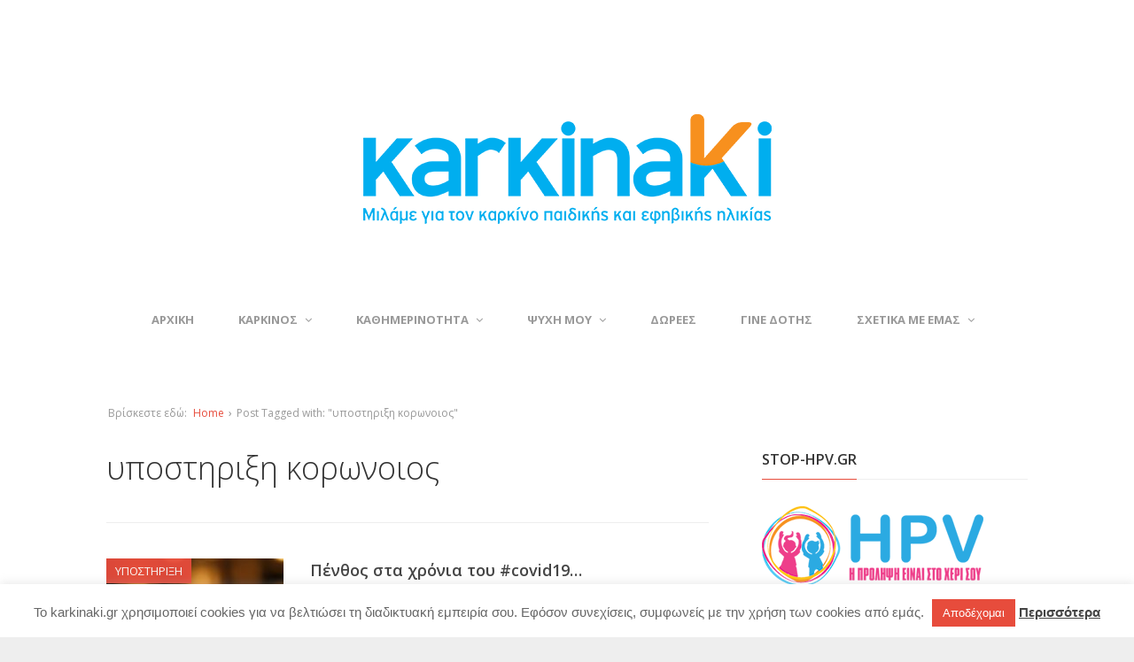

--- FILE ---
content_type: text/html; charset=UTF-8
request_url: https://karkinaki.gr/tag/%CF%85%CF%80%CE%BF%CF%83%CF%84%CE%B7%CF%81%CE%B9%CE%BE%CE%B7-%CE%BA%CE%BF%CF%81%CF%89%CE%BD%CE%BF%CE%B9%CE%BF%CF%82/
body_size: 20991
content:
<!DOCTYPE html>
<!--[if lt IE 7 ]><html class="ie ie6" lang="el" xmlns:fb="https://www.facebook.com/2008/fbml" xmlns:addthis="https://www.addthis.com/help/api-spec" > <![endif]-->
<!--[if IE 7 ]><html class="ie ie7" lang="el" xmlns:fb="https://www.facebook.com/2008/fbml" xmlns:addthis="https://www.addthis.com/help/api-spec" > <![endif]-->
<!--[if IE 8 ]><html class="ie ie8" lang="el" xmlns:fb="https://www.facebook.com/2008/fbml" xmlns:addthis="https://www.addthis.com/help/api-spec" > <![endif]-->
<!--[if (gte IE 9)|!(IE)]><!--><html lang="el" xmlns:fb="https://www.facebook.com/2008/fbml" xmlns:addthis="https://www.addthis.com/help/api-spec" > <!--<![endif]-->
<head>
	<meta charset="UTF-8">
	<meta name="viewport" content="width=device-width, initial-scale=1">
	<link rel="profile" href="https://gmpg.org/xfn/11">
	<link rel="pingback" href="https://karkinaki.gr/xmlrpc.php">
	<!--[if lt IE 9]>
		<script src="https://html5shim.googlecode.com/svn/trunk/html5.js"></script>
	<![endif]-->
	<title>υποστηριξη κορωνοιος &#8211; karkinaki.gr | Μιλάμε για τον παιδικό καρκίνο</title>
<meta name='robots' content='max-image-preview:large' />
	<style>img:is([sizes="auto" i], [sizes^="auto," i]) { contain-intrinsic-size: 3000px 1500px }</style>
	<link rel='dns-prefetch' href='//static.addtoany.com' />
<link rel='dns-prefetch' href='//fonts.googleapis.com' />
<link rel="alternate" type="application/rss+xml" title="Ροή RSS &raquo; karkinaki.gr | Μιλάμε για τον παιδικό καρκίνο" href="https://karkinaki.gr/feed/" />
<link rel="alternate" type="application/rss+xml" title="Ροή Σχολίων &raquo; karkinaki.gr | Μιλάμε για τον παιδικό καρκίνο" href="https://karkinaki.gr/comments/feed/" />
<link rel="alternate" type="application/rss+xml" title="Ετικέτα ροής karkinaki.gr | Μιλάμε για τον παιδικό καρκίνο &raquo; υποστηριξη κορωνοιος" href="https://karkinaki.gr/tag/%cf%85%cf%80%ce%bf%cf%83%cf%84%ce%b7%cf%81%ce%b9%ce%be%ce%b7-%ce%ba%ce%bf%cf%81%cf%89%ce%bd%ce%bf%ce%b9%ce%bf%cf%82/feed/" />
<script type="text/javascript">
/* <![CDATA[ */
window._wpemojiSettings = {"baseUrl":"https:\/\/s.w.org\/images\/core\/emoji\/16.0.1\/72x72\/","ext":".png","svgUrl":"https:\/\/s.w.org\/images\/core\/emoji\/16.0.1\/svg\/","svgExt":".svg","source":{"concatemoji":"https:\/\/karkinaki.gr\/wp-includes\/js\/wp-emoji-release.min.js?ver=5e152af2cc4b1356962520d246e04efd"}};
/*! This file is auto-generated */
!function(s,n){var o,i,e;function c(e){try{var t={supportTests:e,timestamp:(new Date).valueOf()};sessionStorage.setItem(o,JSON.stringify(t))}catch(e){}}function p(e,t,n){e.clearRect(0,0,e.canvas.width,e.canvas.height),e.fillText(t,0,0);var t=new Uint32Array(e.getImageData(0,0,e.canvas.width,e.canvas.height).data),a=(e.clearRect(0,0,e.canvas.width,e.canvas.height),e.fillText(n,0,0),new Uint32Array(e.getImageData(0,0,e.canvas.width,e.canvas.height).data));return t.every(function(e,t){return e===a[t]})}function u(e,t){e.clearRect(0,0,e.canvas.width,e.canvas.height),e.fillText(t,0,0);for(var n=e.getImageData(16,16,1,1),a=0;a<n.data.length;a++)if(0!==n.data[a])return!1;return!0}function f(e,t,n,a){switch(t){case"flag":return n(e,"\ud83c\udff3\ufe0f\u200d\u26a7\ufe0f","\ud83c\udff3\ufe0f\u200b\u26a7\ufe0f")?!1:!n(e,"\ud83c\udde8\ud83c\uddf6","\ud83c\udde8\u200b\ud83c\uddf6")&&!n(e,"\ud83c\udff4\udb40\udc67\udb40\udc62\udb40\udc65\udb40\udc6e\udb40\udc67\udb40\udc7f","\ud83c\udff4\u200b\udb40\udc67\u200b\udb40\udc62\u200b\udb40\udc65\u200b\udb40\udc6e\u200b\udb40\udc67\u200b\udb40\udc7f");case"emoji":return!a(e,"\ud83e\udedf")}return!1}function g(e,t,n,a){var r="undefined"!=typeof WorkerGlobalScope&&self instanceof WorkerGlobalScope?new OffscreenCanvas(300,150):s.createElement("canvas"),o=r.getContext("2d",{willReadFrequently:!0}),i=(o.textBaseline="top",o.font="600 32px Arial",{});return e.forEach(function(e){i[e]=t(o,e,n,a)}),i}function t(e){var t=s.createElement("script");t.src=e,t.defer=!0,s.head.appendChild(t)}"undefined"!=typeof Promise&&(o="wpEmojiSettingsSupports",i=["flag","emoji"],n.supports={everything:!0,everythingExceptFlag:!0},e=new Promise(function(e){s.addEventListener("DOMContentLoaded",e,{once:!0})}),new Promise(function(t){var n=function(){try{var e=JSON.parse(sessionStorage.getItem(o));if("object"==typeof e&&"number"==typeof e.timestamp&&(new Date).valueOf()<e.timestamp+604800&&"object"==typeof e.supportTests)return e.supportTests}catch(e){}return null}();if(!n){if("undefined"!=typeof Worker&&"undefined"!=typeof OffscreenCanvas&&"undefined"!=typeof URL&&URL.createObjectURL&&"undefined"!=typeof Blob)try{var e="postMessage("+g.toString()+"("+[JSON.stringify(i),f.toString(),p.toString(),u.toString()].join(",")+"));",a=new Blob([e],{type:"text/javascript"}),r=new Worker(URL.createObjectURL(a),{name:"wpTestEmojiSupports"});return void(r.onmessage=function(e){c(n=e.data),r.terminate(),t(n)})}catch(e){}c(n=g(i,f,p,u))}t(n)}).then(function(e){for(var t in e)n.supports[t]=e[t],n.supports.everything=n.supports.everything&&n.supports[t],"flag"!==t&&(n.supports.everythingExceptFlag=n.supports.everythingExceptFlag&&n.supports[t]);n.supports.everythingExceptFlag=n.supports.everythingExceptFlag&&!n.supports.flag,n.DOMReady=!1,n.readyCallback=function(){n.DOMReady=!0}}).then(function(){return e}).then(function(){var e;n.supports.everything||(n.readyCallback(),(e=n.source||{}).concatemoji?t(e.concatemoji):e.wpemoji&&e.twemoji&&(t(e.twemoji),t(e.wpemoji)))}))}((window,document),window._wpemojiSettings);
/* ]]> */
</script>
<link rel='stylesheet' id='g7-shortcodes-css' href='https://karkinaki.gr/wp-content/plugins/g7-shortcodes/shortcodes.css?ver=5e152af2cc4b1356962520d246e04efd' type='text/css' media='all' />
<style id='wp-emoji-styles-inline-css' type='text/css'>

	img.wp-smiley, img.emoji {
		display: inline !important;
		border: none !important;
		box-shadow: none !important;
		height: 1em !important;
		width: 1em !important;
		margin: 0 0.07em !important;
		vertical-align: -0.1em !important;
		background: none !important;
		padding: 0 !important;
	}
</style>
<link rel='stylesheet' id='wp-block-library-css' href='https://karkinaki.gr/wp-includes/css/dist/block-library/style.min.css?ver=5e152af2cc4b1356962520d246e04efd' type='text/css' media='all' />
<style id='classic-theme-styles-inline-css' type='text/css'>
/*! This file is auto-generated */
.wp-block-button__link{color:#fff;background-color:#32373c;border-radius:9999px;box-shadow:none;text-decoration:none;padding:calc(.667em + 2px) calc(1.333em + 2px);font-size:1.125em}.wp-block-file__button{background:#32373c;color:#fff;text-decoration:none}
</style>
<style id='global-styles-inline-css' type='text/css'>
:root{--wp--preset--aspect-ratio--square: 1;--wp--preset--aspect-ratio--4-3: 4/3;--wp--preset--aspect-ratio--3-4: 3/4;--wp--preset--aspect-ratio--3-2: 3/2;--wp--preset--aspect-ratio--2-3: 2/3;--wp--preset--aspect-ratio--16-9: 16/9;--wp--preset--aspect-ratio--9-16: 9/16;--wp--preset--color--black: #000000;--wp--preset--color--cyan-bluish-gray: #abb8c3;--wp--preset--color--white: #ffffff;--wp--preset--color--pale-pink: #f78da7;--wp--preset--color--vivid-red: #cf2e2e;--wp--preset--color--luminous-vivid-orange: #ff6900;--wp--preset--color--luminous-vivid-amber: #fcb900;--wp--preset--color--light-green-cyan: #7bdcb5;--wp--preset--color--vivid-green-cyan: #00d084;--wp--preset--color--pale-cyan-blue: #8ed1fc;--wp--preset--color--vivid-cyan-blue: #0693e3;--wp--preset--color--vivid-purple: #9b51e0;--wp--preset--gradient--vivid-cyan-blue-to-vivid-purple: linear-gradient(135deg,rgba(6,147,227,1) 0%,rgb(155,81,224) 100%);--wp--preset--gradient--light-green-cyan-to-vivid-green-cyan: linear-gradient(135deg,rgb(122,220,180) 0%,rgb(0,208,130) 100%);--wp--preset--gradient--luminous-vivid-amber-to-luminous-vivid-orange: linear-gradient(135deg,rgba(252,185,0,1) 0%,rgba(255,105,0,1) 100%);--wp--preset--gradient--luminous-vivid-orange-to-vivid-red: linear-gradient(135deg,rgba(255,105,0,1) 0%,rgb(207,46,46) 100%);--wp--preset--gradient--very-light-gray-to-cyan-bluish-gray: linear-gradient(135deg,rgb(238,238,238) 0%,rgb(169,184,195) 100%);--wp--preset--gradient--cool-to-warm-spectrum: linear-gradient(135deg,rgb(74,234,220) 0%,rgb(151,120,209) 20%,rgb(207,42,186) 40%,rgb(238,44,130) 60%,rgb(251,105,98) 80%,rgb(254,248,76) 100%);--wp--preset--gradient--blush-light-purple: linear-gradient(135deg,rgb(255,206,236) 0%,rgb(152,150,240) 100%);--wp--preset--gradient--blush-bordeaux: linear-gradient(135deg,rgb(254,205,165) 0%,rgb(254,45,45) 50%,rgb(107,0,62) 100%);--wp--preset--gradient--luminous-dusk: linear-gradient(135deg,rgb(255,203,112) 0%,rgb(199,81,192) 50%,rgb(65,88,208) 100%);--wp--preset--gradient--pale-ocean: linear-gradient(135deg,rgb(255,245,203) 0%,rgb(182,227,212) 50%,rgb(51,167,181) 100%);--wp--preset--gradient--electric-grass: linear-gradient(135deg,rgb(202,248,128) 0%,rgb(113,206,126) 100%);--wp--preset--gradient--midnight: linear-gradient(135deg,rgb(2,3,129) 0%,rgb(40,116,252) 100%);--wp--preset--font-size--small: 13px;--wp--preset--font-size--medium: 20px;--wp--preset--font-size--large: 36px;--wp--preset--font-size--x-large: 42px;--wp--preset--spacing--20: 0.44rem;--wp--preset--spacing--30: 0.67rem;--wp--preset--spacing--40: 1rem;--wp--preset--spacing--50: 1.5rem;--wp--preset--spacing--60: 2.25rem;--wp--preset--spacing--70: 3.38rem;--wp--preset--spacing--80: 5.06rem;--wp--preset--shadow--natural: 6px 6px 9px rgba(0, 0, 0, 0.2);--wp--preset--shadow--deep: 12px 12px 50px rgba(0, 0, 0, 0.4);--wp--preset--shadow--sharp: 6px 6px 0px rgba(0, 0, 0, 0.2);--wp--preset--shadow--outlined: 6px 6px 0px -3px rgba(255, 255, 255, 1), 6px 6px rgba(0, 0, 0, 1);--wp--preset--shadow--crisp: 6px 6px 0px rgba(0, 0, 0, 1);}:where(.is-layout-flex){gap: 0.5em;}:where(.is-layout-grid){gap: 0.5em;}body .is-layout-flex{display: flex;}.is-layout-flex{flex-wrap: wrap;align-items: center;}.is-layout-flex > :is(*, div){margin: 0;}body .is-layout-grid{display: grid;}.is-layout-grid > :is(*, div){margin: 0;}:where(.wp-block-columns.is-layout-flex){gap: 2em;}:where(.wp-block-columns.is-layout-grid){gap: 2em;}:where(.wp-block-post-template.is-layout-flex){gap: 1.25em;}:where(.wp-block-post-template.is-layout-grid){gap: 1.25em;}.has-black-color{color: var(--wp--preset--color--black) !important;}.has-cyan-bluish-gray-color{color: var(--wp--preset--color--cyan-bluish-gray) !important;}.has-white-color{color: var(--wp--preset--color--white) !important;}.has-pale-pink-color{color: var(--wp--preset--color--pale-pink) !important;}.has-vivid-red-color{color: var(--wp--preset--color--vivid-red) !important;}.has-luminous-vivid-orange-color{color: var(--wp--preset--color--luminous-vivid-orange) !important;}.has-luminous-vivid-amber-color{color: var(--wp--preset--color--luminous-vivid-amber) !important;}.has-light-green-cyan-color{color: var(--wp--preset--color--light-green-cyan) !important;}.has-vivid-green-cyan-color{color: var(--wp--preset--color--vivid-green-cyan) !important;}.has-pale-cyan-blue-color{color: var(--wp--preset--color--pale-cyan-blue) !important;}.has-vivid-cyan-blue-color{color: var(--wp--preset--color--vivid-cyan-blue) !important;}.has-vivid-purple-color{color: var(--wp--preset--color--vivid-purple) !important;}.has-black-background-color{background-color: var(--wp--preset--color--black) !important;}.has-cyan-bluish-gray-background-color{background-color: var(--wp--preset--color--cyan-bluish-gray) !important;}.has-white-background-color{background-color: var(--wp--preset--color--white) !important;}.has-pale-pink-background-color{background-color: var(--wp--preset--color--pale-pink) !important;}.has-vivid-red-background-color{background-color: var(--wp--preset--color--vivid-red) !important;}.has-luminous-vivid-orange-background-color{background-color: var(--wp--preset--color--luminous-vivid-orange) !important;}.has-luminous-vivid-amber-background-color{background-color: var(--wp--preset--color--luminous-vivid-amber) !important;}.has-light-green-cyan-background-color{background-color: var(--wp--preset--color--light-green-cyan) !important;}.has-vivid-green-cyan-background-color{background-color: var(--wp--preset--color--vivid-green-cyan) !important;}.has-pale-cyan-blue-background-color{background-color: var(--wp--preset--color--pale-cyan-blue) !important;}.has-vivid-cyan-blue-background-color{background-color: var(--wp--preset--color--vivid-cyan-blue) !important;}.has-vivid-purple-background-color{background-color: var(--wp--preset--color--vivid-purple) !important;}.has-black-border-color{border-color: var(--wp--preset--color--black) !important;}.has-cyan-bluish-gray-border-color{border-color: var(--wp--preset--color--cyan-bluish-gray) !important;}.has-white-border-color{border-color: var(--wp--preset--color--white) !important;}.has-pale-pink-border-color{border-color: var(--wp--preset--color--pale-pink) !important;}.has-vivid-red-border-color{border-color: var(--wp--preset--color--vivid-red) !important;}.has-luminous-vivid-orange-border-color{border-color: var(--wp--preset--color--luminous-vivid-orange) !important;}.has-luminous-vivid-amber-border-color{border-color: var(--wp--preset--color--luminous-vivid-amber) !important;}.has-light-green-cyan-border-color{border-color: var(--wp--preset--color--light-green-cyan) !important;}.has-vivid-green-cyan-border-color{border-color: var(--wp--preset--color--vivid-green-cyan) !important;}.has-pale-cyan-blue-border-color{border-color: var(--wp--preset--color--pale-cyan-blue) !important;}.has-vivid-cyan-blue-border-color{border-color: var(--wp--preset--color--vivid-cyan-blue) !important;}.has-vivid-purple-border-color{border-color: var(--wp--preset--color--vivid-purple) !important;}.has-vivid-cyan-blue-to-vivid-purple-gradient-background{background: var(--wp--preset--gradient--vivid-cyan-blue-to-vivid-purple) !important;}.has-light-green-cyan-to-vivid-green-cyan-gradient-background{background: var(--wp--preset--gradient--light-green-cyan-to-vivid-green-cyan) !important;}.has-luminous-vivid-amber-to-luminous-vivid-orange-gradient-background{background: var(--wp--preset--gradient--luminous-vivid-amber-to-luminous-vivid-orange) !important;}.has-luminous-vivid-orange-to-vivid-red-gradient-background{background: var(--wp--preset--gradient--luminous-vivid-orange-to-vivid-red) !important;}.has-very-light-gray-to-cyan-bluish-gray-gradient-background{background: var(--wp--preset--gradient--very-light-gray-to-cyan-bluish-gray) !important;}.has-cool-to-warm-spectrum-gradient-background{background: var(--wp--preset--gradient--cool-to-warm-spectrum) !important;}.has-blush-light-purple-gradient-background{background: var(--wp--preset--gradient--blush-light-purple) !important;}.has-blush-bordeaux-gradient-background{background: var(--wp--preset--gradient--blush-bordeaux) !important;}.has-luminous-dusk-gradient-background{background: var(--wp--preset--gradient--luminous-dusk) !important;}.has-pale-ocean-gradient-background{background: var(--wp--preset--gradient--pale-ocean) !important;}.has-electric-grass-gradient-background{background: var(--wp--preset--gradient--electric-grass) !important;}.has-midnight-gradient-background{background: var(--wp--preset--gradient--midnight) !important;}.has-small-font-size{font-size: var(--wp--preset--font-size--small) !important;}.has-medium-font-size{font-size: var(--wp--preset--font-size--medium) !important;}.has-large-font-size{font-size: var(--wp--preset--font-size--large) !important;}.has-x-large-font-size{font-size: var(--wp--preset--font-size--x-large) !important;}
:where(.wp-block-post-template.is-layout-flex){gap: 1.25em;}:where(.wp-block-post-template.is-layout-grid){gap: 1.25em;}
:where(.wp-block-columns.is-layout-flex){gap: 2em;}:where(.wp-block-columns.is-layout-grid){gap: 2em;}
:root :where(.wp-block-pullquote){font-size: 1.5em;line-height: 1.6;}
</style>
<link rel='stylesheet' id='contact-form-7-css' href='https://karkinaki.gr/wp-content/plugins/contact-form-7/includes/css/styles.css?ver=6.1.4' type='text/css' media='all' />
<link rel='stylesheet' id='cookie-law-info-css' href='https://karkinaki.gr/wp-content/plugins/cookie-law-info/legacy/public/css/cookie-law-info-public.css?ver=3.3.9.1' type='text/css' media='all' />
<link rel='stylesheet' id='cookie-law-info-gdpr-css' href='https://karkinaki.gr/wp-content/plugins/cookie-law-info/legacy/public/css/cookie-law-info-gdpr.css?ver=3.3.9.1' type='text/css' media='all' />
<link rel='stylesheet' id='hm-wcdon-frontend-styles-css' href='https://karkinaki.gr/wp-content/plugins/donations-for-woocommerce/css/frontend.css?ver=5e152af2cc4b1356962520d246e04efd' type='text/css' media='all' />
<link rel='stylesheet' id='woocommerce-layout-css' href='https://karkinaki.gr/wp-content/plugins/woocommerce/assets/css/woocommerce-layout.css?ver=10.4.3' type='text/css' media='all' />
<link rel='stylesheet' id='woocommerce-smallscreen-css' href='https://karkinaki.gr/wp-content/plugins/woocommerce/assets/css/woocommerce-smallscreen.css?ver=10.4.3' type='text/css' media='only screen and (max-width: 768px)' />
<link rel='stylesheet' id='woocommerce-general-css' href='https://karkinaki.gr/wp-content/plugins/woocommerce/assets/css/woocommerce.css?ver=10.4.3' type='text/css' media='all' />
<style id='woocommerce-inline-inline-css' type='text/css'>
.woocommerce form .form-row .required { visibility: visible; }
</style>
<link rel='stylesheet' id='bootstrap-css' href='https://karkinaki.gr/wp-content/themes/karkinaki16/css/bootstrap.min.css?ver=5e152af2cc4b1356962520d246e04efd' type='text/css' media='all' />
<link rel='stylesheet' id='font-awesome-css' href='https://karkinaki.gr/wp-content/themes/karkinaki16/css/font-awesome.min.css?ver=5e152af2cc4b1356962520d246e04efd' type='text/css' media='all' />
<link rel='stylesheet' id='font-open-sans-css' href='//fonts.googleapis.com/css?family=Open+Sans%3A300%2C400%2C600%2C700%2C300italic%2C400italic%2C600italic%2C700italic&#038;subset=latin%2Ccyrillic&#038;ver=5e152af2cc4b1356962520d246e04efd' type='text/css' media='all' />
<link rel='stylesheet' id='main-style-css' href='https://karkinaki.gr/wp-content/themes/karkinaki16/style.css?ver=1.6' type='text/css' media='all' />
<link rel='stylesheet' id='color-css' href='https://karkinaki.gr/?css=1&#038;ver=5e152af2cc4b1356962520d246e04efd' type='text/css' media='all' />
<link rel='stylesheet' id='prettyPhoto-css' href='https://karkinaki.gr/wp-content/themes/karkinaki16/css/prettyPhoto.css?ver=5e152af2cc4b1356962520d246e04efd' type='text/css' media='all' />
<link rel='stylesheet' id='addthis_all_pages-css' href='https://karkinaki.gr/wp-content/plugins/addthis/frontend/build/addthis_wordpress_public.min.css?ver=5e152af2cc4b1356962520d246e04efd' type='text/css' media='all' />
<link rel='stylesheet' id='addtoany-css' href='https://karkinaki.gr/wp-content/plugins/add-to-any/addtoany.min.css?ver=1.16' type='text/css' media='all' />
<script type="text/javascript" src="https://karkinaki.gr/wp-includes/js/jquery/jquery.min.js?ver=3.7.1" id="jquery-core-js"></script>
<script type="text/javascript" src="https://karkinaki.gr/wp-includes/js/jquery/jquery-migrate.min.js?ver=3.4.1" id="jquery-migrate-js"></script>
<script type="text/javascript" id="addtoany-core-js-before">
/* <![CDATA[ */
window.a2a_config=window.a2a_config||{};a2a_config.callbacks=[];a2a_config.overlays=[];a2a_config.templates={};a2a_localize = {
	Share: "Μοιραστείτε",
	Save: "Αποθήκευση",
	Subscribe: "Εγγραφείτε",
	Email: "Email",
	Bookmark: "Προσθήκη στα Αγαπημένα",
	ShowAll: "Προβολή όλων",
	ShowLess: "Προβολή λιγότερων",
	FindServices: "Αναζήτηση υπηρεσίας(ιών)",
	FindAnyServiceToAddTo: "Άμεση προσθήκη κάθε υπηρεσίας",
	PoweredBy: "Powered by",
	ShareViaEmail: "Μοιραστείτε μέσω e-mail",
	SubscribeViaEmail: "Εγγραφείτε μέσω e-mail",
	BookmarkInYourBrowser: "Προσθήκη στα Αγαπημένα μέσα από τον σελιδοδείκτη σας",
	BookmarkInstructions: "Πατήστε Ctrl+D or \u2318+D για να προσθέσετε τη σελίδα στα Αγαπημένα σας",
	AddToYourFavorites: "Προσθήκη στα Αγαπημένα",
	SendFromWebOrProgram: "Αποστολή από οποιοδήποτε e-mail διεύθυνση ή e-mail πρόγραμμα",
	EmailProgram: "E-mail πρόγραμμα",
	More: "Περισσότερα &#8230;",
	ThanksForSharing: "Ευχαριστώ για την κοινοποίηση!",
	ThanksForFollowing: "Ευχαριστώ που με ακολουθείτε!"
};
/* ]]> */
</script>
<script type="text/javascript" defer src="https://static.addtoany.com/menu/page.js" id="addtoany-core-js"></script>
<script type="text/javascript" defer src="https://karkinaki.gr/wp-content/plugins/add-to-any/addtoany.min.js?ver=1.1" id="addtoany-jquery-js"></script>
<script type="text/javascript" id="cookie-law-info-js-extra">
/* <![CDATA[ */
var Cli_Data = {"nn_cookie_ids":[],"cookielist":[],"non_necessary_cookies":[],"ccpaEnabled":"","ccpaRegionBased":"","ccpaBarEnabled":"","strictlyEnabled":["necessary","obligatoire"],"ccpaType":"gdpr","js_blocking":"","custom_integration":"","triggerDomRefresh":"","secure_cookies":""};
var cli_cookiebar_settings = {"animate_speed_hide":"500","animate_speed_show":"500","background":"#FFF","border":"#b1a6a6c2","border_on":"","button_1_button_colour":"#e74c3c","button_1_button_hover":"#b93d30","button_1_link_colour":"#fff","button_1_as_button":"1","button_1_new_win":"","button_2_button_colour":"#333","button_2_button_hover":"#292929","button_2_link_colour":"#444","button_2_as_button":"","button_2_hidebar":"1","button_3_button_colour":"#000","button_3_button_hover":"#000000","button_3_link_colour":"#fff","button_3_as_button":"1","button_3_new_win":"","button_4_button_colour":"#000","button_4_button_hover":"#000000","button_4_link_colour":"#fff","button_4_as_button":"1","button_7_button_colour":"#61a229","button_7_button_hover":"#4e8221","button_7_link_colour":"#fff","button_7_as_button":"1","button_7_new_win":"","font_family":"Tahoma, Geneva, sans-serif","header_fix":"","notify_animate_hide":"1","notify_animate_show":"","notify_div_id":"#cookie-law-info-bar","notify_position_horizontal":"right","notify_position_vertical":"bottom","scroll_close":"","scroll_close_reload":"","accept_close_reload":"","reject_close_reload":"","showagain_tab":"","showagain_background":"#fff","showagain_border":"#000","showagain_div_id":"#cookie-law-info-again","showagain_x_position":"100px","text":"#666666","show_once_yn":"","show_once":"10000","logging_on":"","as_popup":"","popup_overlay":"1","bar_heading_text":"","cookie_bar_as":"banner","popup_showagain_position":"bottom-right","widget_position":"left"};
var log_object = {"ajax_url":"https:\/\/karkinaki.gr\/wp-admin\/admin-ajax.php"};
/* ]]> */
</script>
<script type="text/javascript" src="https://karkinaki.gr/wp-content/plugins/cookie-law-info/legacy/public/js/cookie-law-info-public.js?ver=3.3.9.1" id="cookie-law-info-js"></script>
<script type="text/javascript" src="https://karkinaki.gr/wp-content/plugins/woocommerce/assets/js/jquery-blockui/jquery.blockUI.min.js?ver=2.7.0-wc.10.4.3" id="wc-jquery-blockui-js" defer="defer" data-wp-strategy="defer"></script>
<script type="text/javascript" id="wc-add-to-cart-js-extra">
/* <![CDATA[ */
var wc_add_to_cart_params = {"ajax_url":"\/wp-admin\/admin-ajax.php","wc_ajax_url":"\/?wc-ajax=%%endpoint%%","i18n_view_cart":"\u03a0\u03c1\u03bf\u03b2\u03bf\u03bb\u03ae \u03ba\u03b1\u03bb\u03b1\u03b8\u03b9\u03bf\u03cd","cart_url":"https:\/\/karkinaki.gr\/cart\/","is_cart":"","cart_redirect_after_add":"yes"};
/* ]]> */
</script>
<script type="text/javascript" src="https://karkinaki.gr/wp-content/plugins/woocommerce/assets/js/frontend/add-to-cart.min.js?ver=10.4.3" id="wc-add-to-cart-js" defer="defer" data-wp-strategy="defer"></script>
<script type="text/javascript" src="https://karkinaki.gr/wp-content/plugins/woocommerce/assets/js/js-cookie/js.cookie.min.js?ver=2.1.4-wc.10.4.3" id="wc-js-cookie-js" defer="defer" data-wp-strategy="defer"></script>
<script type="text/javascript" id="woocommerce-js-extra">
/* <![CDATA[ */
var woocommerce_params = {"ajax_url":"\/wp-admin\/admin-ajax.php","wc_ajax_url":"\/?wc-ajax=%%endpoint%%","i18n_password_show":"\u0395\u03bc\u03c6\u03ac\u03bd\u03b9\u03c3\u03b7 \u03c3\u03c5\u03bd\u03b8\u03b7\u03bc\u03b1\u03c4\u03b9\u03ba\u03bf\u03cd","i18n_password_hide":"\u0391\u03c0\u03cc\u03ba\u03c1\u03c5\u03c8\u03b7 \u03c3\u03c5\u03bd\u03b8\u03b7\u03bc\u03b1\u03c4\u03b9\u03ba\u03bf\u03cd"};
/* ]]> */
</script>
<script type="text/javascript" src="https://karkinaki.gr/wp-content/plugins/woocommerce/assets/js/frontend/woocommerce.min.js?ver=10.4.3" id="woocommerce-js" defer="defer" data-wp-strategy="defer"></script>
<script type="text/javascript" src="https://karkinaki.gr/wp-content/plugins/woocommerce/assets/js/prettyPhoto/jquery.prettyPhoto.min.js?ver=3.1.6-wc.10.4.3" id="wc-prettyPhoto-js" defer="defer" data-wp-strategy="defer"></script>
<link rel="https://api.w.org/" href="https://karkinaki.gr/wp-json/" /><link rel="alternate" title="JSON" type="application/json" href="https://karkinaki.gr/wp-json/wp/v2/tags/483" />	<noscript><style>.woocommerce-product-gallery{ opacity: 1 !important; }</style></noscript>
	<link rel="icon" href="https://karkinaki.gr/wp-content/uploads/2022/11/cropped-karkinaki-icon-32x32.png" sizes="32x32" />
<link rel="icon" href="https://karkinaki.gr/wp-content/uploads/2022/11/cropped-karkinaki-icon-192x192.png" sizes="192x192" />
<link rel="apple-touch-icon" href="https://karkinaki.gr/wp-content/uploads/2022/11/cropped-karkinaki-icon-180x180.png" />
<meta name="msapplication-TileImage" content="https://karkinaki.gr/wp-content/uploads/2022/11/cropped-karkinaki-icon-270x270.png" />
		<style type="text/css" id="wp-custom-css">
			.block-meta {
  visibility: hidden;
}
		</style>
		</head>

<body data-rsssl=1 class="archive tag tag-483 wp-theme-karkinaki16 theme-karkinaki16 woocommerce-no-js stretched">
	<div id="wrapper">
		<div class="container">

			<header id="top">
				<p id="logo"><a href="https://karkinaki.gr/" rel="home"><img src="https://karkinaki.gr/wp-content/uploads/2022/11/karkinaki-logo.png" alt="karkinaki.gr | Μιλάμε για τον παιδικό καρκίνο"></a></p>			</header>

			<nav id="mainnav">
				<ul id="mainmenu" class=""><li id="menu-item-3542" class="menu-item menu-item-type-custom menu-item-object-custom menu-item-home menu-item-3542"><a href="https://karkinaki.gr/">ΑΡΧΙΚΗ</a></li>
<li id="menu-item-4091" class="menu-item menu-item-type-post_type menu-item-object-page menu-item-has-children menu-item-4091"><a href="https://karkinaki.gr/blog/paidikos_karkinos/">ΚΑΡΚΙΝΟΣ</a>
<ul class="sub-menu">
	<li id="menu-item-6884" class="menu-item menu-item-type-taxonomy menu-item-object-category menu-item-6884"><a href="https://karkinaki.gr/category/karkinos-paidikis-ilikias/">Καρκίνος της Παιδικής Ηλικίας</a></li>
	<li id="menu-item-6883" class="menu-item menu-item-type-taxonomy menu-item-object-category menu-item-6883"><a href="https://karkinaki.gr/category/megali-asthenia/">Η Μεγάλη Ασθένεια</a></li>
	<li id="menu-item-13134" class="menu-item menu-item-type-post_type menu-item-object-page menu-item-13134"><a href="https://karkinaki.gr/ekdoseis/">Εκδόσεις</a></li>
</ul>
</li>
<li id="menu-item-3544" class="menu-item menu-item-type-custom menu-item-object-custom menu-item-has-children menu-item-3544"><a href="#">ΚΑΘΗΜΕΡΙΝΟΤΗΤΑ</a>
<ul class="sub-menu">
	<li id="menu-item-8910" class="menu-item menu-item-type-taxonomy menu-item-object-category menu-item-8910"><a href="https://karkinaki.gr/category/paixnidi-ekdhlwseis/">Εκδηλώσεις</a></li>
	<li id="menu-item-3545" class="menu-item menu-item-type-taxonomy menu-item-object-category menu-item-3545"><a href="https://karkinaki.gr/category/diatrofi/">Διατροφή</a></li>
	<li id="menu-item-3547" class="menu-item menu-item-type-taxonomy menu-item-object-category menu-item-has-children menu-item-3547"><a href="https://karkinaki.gr/category/syntages/">Συνταγές</a>
	<ul class="sub-menu">
		<li id="menu-item-6885" class="menu-item menu-item-type-taxonomy menu-item-object-category menu-item-6885"><a href="https://karkinaki.gr/category/sintages-paidi/">Συνταγές για το παιδί σε χημειοθεραπεία</a></li>
		<li id="menu-item-6886" class="menu-item menu-item-type-taxonomy menu-item-object-category menu-item-6886"><a href="https://karkinaki.gr/category/sintages-synodos/">Συνταγές για το συνοδό</a></li>
	</ul>
</li>
	<li id="menu-item-3549" class="menu-item menu-item-type-taxonomy menu-item-object-category menu-item-3549"><a href="https://karkinaki.gr/category/protaseis/">Προτάσεις</a></li>
	<li id="menu-item-3546" class="menu-item menu-item-type-taxonomy menu-item-object-category menu-item-3546"><a href="https://karkinaki.gr/category/%cf%87%cf%81%ce%b7%cf%83%cf%84%ce%b9%ce%ba%ce%ac/">Χρηστικά</a></li>
	<li id="menu-item-4468" class="menu-item menu-item-type-taxonomy menu-item-object-category menu-item-4468"><a href="https://karkinaki.gr/category/news/">Νέα</a></li>
</ul>
</li>
<li id="menu-item-11926" class="menu-item menu-item-type-custom menu-item-object-custom menu-item-has-children menu-item-11926"><a href="#">ΨΥΧΗ ΜΟΥ</a>
<ul class="sub-menu">
	<li id="menu-item-11924" class="menu-item menu-item-type-post_type menu-item-object-page menu-item-11924"><a href="https://karkinaki.gr/%cf%85%cf%80%ce%bf%cf%83%cf%84%ce%ae%cf%81%ce%b9%ce%be%ce%b7/%cf%88%cf%85%cf%87%ce%bf%ce%bb%ce%bf%ce%b3%ce%b9%ce%ba%ce%ae-%cf%85%cf%80%ce%bf%cf%83%cf%84%ce%ae%cf%81%ce%b9%ce%be%ce%b7/">Ψυχολογική Υποστήριξη</a></li>
	<li id="menu-item-11922" class="menu-item menu-item-type-post_type menu-item-object-page menu-item-11922"><a href="https://karkinaki.gr/%cf%85%cf%80%ce%bf%cf%83%cf%84%ce%ae%cf%81%ce%b9%ce%be%ce%b7/%ce%b5%ce%ba%cf%80%ce%b1%ce%b9%ce%b4%ce%b5%cf%85%cf%84%ce%b9%ce%ba%ce%ad%cf%82-%ce%bf%ce%bc%ce%ac%ce%b4%ce%b5%cf%82/">Εκπαιδευτικές Ομάδες</a></li>
	<li id="menu-item-11923" class="menu-item menu-item-type-post_type menu-item-object-page menu-item-11923"><a href="https://karkinaki.gr/%cf%85%cf%80%ce%bf%cf%83%cf%84%ce%ae%cf%81%ce%b9%ce%be%ce%b7/%ce%ba%ce%bf%ce%b9%ce%bd%cf%89%ce%bd%ce%b9%ce%ba%ce%ae-%cf%85%cf%80%ce%b7%cf%81%ce%b5%cf%83%ce%af%ce%b1/">Κοινωνική Υπηρεσία</a></li>
	<li id="menu-item-11925" class="menu-item menu-item-type-taxonomy menu-item-object-category menu-item-11925"><a href="https://karkinaki.gr/category/ypostirixi-apantiseis/">Αρθρογραφία</a></li>
</ul>
</li>
<li id="menu-item-6446" class="menu-item menu-item-type-post_type menu-item-object-page menu-item-6446"><a href="https://karkinaki.gr/stirixte-mas/">Δωρεες</a></li>
<li id="menu-item-8342" class="menu-item menu-item-type-post_type menu-item-object-page menu-item-8342"><a href="https://karkinaki.gr/gine-dotis/">Γινε δοτης</a></li>
<li id="menu-item-9105" class="menu-item menu-item-type-custom menu-item-object-custom menu-item-has-children menu-item-9105"><a href="#">ΣΧΕΤΙΚΑ ΜΕ ΕΜΑΣ</a>
<ul class="sub-menu">
	<li id="menu-item-9106" class="menu-item menu-item-type-post_type menu-item-object-page menu-item-has-children menu-item-9106"><a href="https://karkinaki.gr/amke-karkinaki/">ΑΜΚΕ ΚΑΡΚΙΝΑΚΙ</a>
	<ul class="sub-menu">
		<li id="menu-item-12564" class="menu-item menu-item-type-post_type menu-item-object-page menu-item-12564"><a href="https://karkinaki.gr/amke-karkinaki/advisory-board/">Advisory Board</a></li>
		<li id="menu-item-12808" class="menu-item menu-item-type-custom menu-item-object-custom menu-item-12808"><a href="https://karkinaki.gr/wp-content/uploads/2024/02/kodikas-deontologias-karkinaki.gr_.pdf">Κώδικας Δεοντολογίας</a></li>
		<li id="menu-item-13149" class="menu-item menu-item-type-post_type menu-item-object-page menu-item-13149"><a href="https://karkinaki.gr/amke-karkinaki/politiki-prostasias-paidiou-amke-karkinaki/">Πολιτική Προστασίας παιδιού</a></li>
	</ul>
</li>
	<li id="menu-item-9107" class="menu-item menu-item-type-post_type menu-item-object-page menu-item-9107"><a href="https://karkinaki.gr/katastatiko/">ΚΑΤΑΣΤΑΤΙΚΟ</a></li>
	<li id="menu-item-12956" class="menu-item menu-item-type-post_type menu-item-object-page menu-item-12956"><a href="https://karkinaki.gr/newsletter/">NEWSLETTER</a></li>
	<li id="menu-item-9108" class="menu-item menu-item-type-post_type menu-item-object-page menu-item-9108"><a href="https://karkinaki.gr/apologismos/">ΑΠΟΛΟΓΙΣΜΟΣ</a></li>
	<li id="menu-item-9109" class="menu-item menu-item-type-post_type menu-item-object-page menu-item-9109"><a href="https://karkinaki.gr/draseis/">ΔΡΑΣΕΙΣ</a></li>
	<li id="menu-item-9110" class="menu-item menu-item-type-post_type menu-item-object-page menu-item-9110"><a href="https://karkinaki.gr/meli/">ΜΕΛΗ</a></li>
	<li id="menu-item-12392" class="menu-item menu-item-type-post_type menu-item-object-page menu-item-12392"><a href="https://karkinaki.gr/gine-melos/">ΓΙΝΕ ΜΕΛΟΣ</a></li>
	<li id="menu-item-8343" class="menu-item menu-item-type-post_type menu-item-object-page menu-item-8343"><a href="https://karkinaki.gr/epikoinonia/">ΕΠΙΚΟΙΝΩΝΙΑ</a></li>
</ul>
</li>
</ul>			</nav>

			
			<main>
				<div class="breadcrumb"><span class="breadcrumb-lead">Βρίσκεστε εδώ:</span> <a href="https://karkinaki.gr/">Home</a> &rsaquo; <span>Post Tagged with: &quot;υποστηριξη κορωνοιος&quot;</span></div>
<div class="row"><div id="content" class="col-md-8">
	
		<header class="archive-header">
			<h1 class="page-title">υποστηριξη κορωνοιος</h1>
					</header>

		<div class="posts blog-small">
							<article id="post-11387" class=" cat-95 post-11387 post type-post status-publish format-standard has-post-thumbnail hentry category-ypostirixi-apantiseis tag-180 tag-179 tag-483">

		<div class="entry-image">
				<div class="entry-category">
			<a href="https://karkinaki.gr/category/ypostirixi-apantiseis/">ΥΠΟΣΤΗΡΙΞΗ</a>		</div>
				<a href="https://karkinaki.gr/ypostirixi-apantiseis/%cf%80%ce%ad%ce%bd%ce%b8%ce%bf%cf%82-%cf%83%cf%84%ce%b1-%cf%87%cf%81%cf%8c%ce%bd%ce%b9%ce%b1-%cf%84%ce%bf%cf%85-covid19/"><img src="https://karkinaki.gr/wp-content/uploads/2020/04/grief-candle-200x150.jpg" alt="Πένθος στα χρόνια του #covid19…" width="200" height="150"><div class="overlay"><i class="fa fa-plus-circle"></i></div></a>	</div>
	
	<div class="entry-main">
		
		<h2 class="entry-title">
			<a href="https://karkinaki.gr/ypostirixi-apantiseis/%cf%80%ce%ad%ce%bd%ce%b8%ce%bf%cf%82-%cf%83%cf%84%ce%b1-%cf%87%cf%81%cf%8c%ce%bd%ce%b9%ce%b1-%cf%84%ce%bf%cf%85-covid19/">Πένθος στα χρόνια του #covid19…</a>
		</h2>

				<div class="entry-meta">
			
			
							<span class="entry-comments">
				<a href="https://karkinaki.gr/ypostirixi-apantiseis/%cf%80%ce%ad%ce%bd%ce%b8%ce%bf%cf%82-%cf%83%cf%84%ce%b1-%cf%87%cf%81%cf%8c%ce%bd%ce%b9%ce%b1-%cf%84%ce%bf%cf%85-covid19/#respond">
					<i class="fa fa-comments-o"></i>
					0
				</a>
			</span>			
							<span class="vcard">
				<a class="url fn" href="https://karkinaki.gr/author/karkinaki/">
					<i class="fa fa-user"></i>
					<span>karkinaki</span>
				</a>
			</span>					</div>
		
				<div class="entry-content">γράφει η Νάνσυ Ψημενάτου, Σύμβουλος Ψυχικής Υγείας, Συγγραφέας, Ιδρύτρια Μαθήματα Ζωής Η διαδικασία του θρήνου ξεκινά μόνο όταν οι άνθρωποι οι οποίοι πενθούν θα μπορέσουν να παραβρεθούν στην κηδεία του αγαπημένου τους και να μοιραστούν μαζί με άλλους την απώλεια&hellip;</div>
		
					<a class="btn readmore" href="https://karkinaki.gr/ypostirixi-apantiseis/%cf%80%ce%ad%ce%bd%ce%b8%ce%bf%cf%82-%cf%83%cf%84%ce%b1-%cf%87%cf%81%cf%8c%ce%bd%ce%b9%ce%b1-%cf%84%ce%bf%cf%85-covid19/">Read more</a>
			</div>
	<div class="clear"></div>

</article>					</div>

		
	
</div><div id="sidebar" class="rs col-md-4"><ul>
	<li id="media_image-2" class="widget widget_media_image"><h2 class="widgettitle"><span>stop-hpv.gr</span></h2><a href="https://stop-hpv.gr/"><img width="250" height="90" src="https://karkinaki.gr/wp-content/uploads/2020/10/stop-hpv-mainlogo.png" class="image wp-image-11642  attachment-full size-full" alt="stop-hpv.gr" style="max-width: 100%; height: auto;" decoding="async" loading="lazy" /></a></li><li id="text-14" class="widget widget_text">			<div class="textwidget"> <a href="https://karkinaki.gr/chari-tea/ "><img src="https://karkinaki.gr/wp-content/uploads/2016/11/charitea-banner.png"></a>

</div>
		</li><li id="block-9" class="widget widget_block"><a href="https://karkinaki.gr/%cf%85%cf%80%ce%bf%cf%83%cf%84%ce%ae%cf%81%ce%b9%ce%be%ce%b7/%cf%88%cf%85%cf%87%ce%bf%ce%bb%ce%bf%ce%b3%ce%b9%ce%ba%ce%ae-%cf%85%cf%80%ce%bf%cf%83%cf%84%ce%ae%cf%81%ce%b9%ce%be%ce%b7/"><img decoding="async" src="https://karkinaki.gr/wp-content/uploads/2023/09/psyximou-300x250-1.jpg"></a></li><li id="text-15" class="widget widget_text"><h2 class="widgettitle"><span>Survival Kit</span></h2>			<div class="textwidget"> <a href="https://karkinaki.gr/survival-kit/" target="_blank"><img class="alignnone size-medium wp-image-7675" src="https://karkinaki.gr/wp-content/uploads/2021/06/survival-kit-banner.jpg" alt="" width="300" height="225" /></a></div>
		</li><li id="search-2" class="widget widget_search"><form action="https://karkinaki.gr/" class="searchform" method="get" role="search">
	<div class="clearfix">
		<input type="text" class="s" name="s" placeholder="Search...">
		<button type="submit" class="searchsubmit"><i class="fa fa-search"></i></button>
	</div>
</form></li><li id="g7_social-3" class="widget widget_g7_social">
		<ul class="horizontal large square coh">
											<li class="social-facebook">
					<a href="https://www.facebook.com/karkinaki.childhood.cancer" title="Facebook">
						<span class="social-box"><i class="fa fa-facebook"></i></span>
											</a>
				</li>
															<li class="social-twitter">
					<a href="https://twitter.com/KarkinakiGr" title="Twitter">
						<span class="social-box"><i class="fa fa-twitter"></i></span>
											</a>
				</li>
															<li class="social-youtube">
					<a href="https://www.youtube.com/channel/UCgJwzCU6tjWlCP03xmSr34Q" title="Youtube">
						<span class="social-box"><i class="fa fa-youtube"></i></span>
											</a>
				</li>
															<li class="social-instagram">
					<a href="https://www.instagram.com/karkinaki.childhood.cancer/" title="Instagram">
						<span class="social-box"><i class="fa fa-instagram"></i></span>
											</a>
				</li>
															<li class="social-linkedin">
					<a href="https://www.linkedin.com/company/ngo-karkinaki-awareness-for-childhood-and-adolescent-cancer/" title="LinkedIn">
						<span class="social-box"><i class="fa fa-linkedin"></i></span>
											</a>
				</li>
																</ul>
		<div class="clear"></div>

		</li><li id="g7_posts-3" class="widget widget_g7_posts"><h2 class="widgettitle"><span>ΕΜΕΙΣ</span></h2><ul><li class=" post2"><div class="block-top"><a href="https://karkinaki.gr/blog/%ce%bc%ce%bf%cf%85-%ce%ad%ce%bb%ce%b5%ce%b9%cf%88%ce%b5-%ce%b7-%cf%87%ce%b1%cf%81%ce%ac-%cf%88%cf%85%cf%87%ce%ae-%ce%bc%ce%bf%cf%85/"><img src="https://karkinaki.gr/wp-content/uploads/2023/12/dancing-300x150.jpg" alt="Μου έλειψε η χαρά, Ψυχή μου&#8230;" width="300" height="150"><div class="overlay"><i class="fa fa-plus-circle"></i></div></a></div><div class="block-content"><div class="block-category"><a href="https://karkinaki.gr/category/blog/">Blog</a></div><h4 class="block-heading"><a href="https://karkinaki.gr/blog/%ce%bc%ce%bf%cf%85-%ce%ad%ce%bb%ce%b5%ce%b9%cf%88%ce%b5-%ce%b7-%cf%87%ce%b1%cf%81%ce%ac-%cf%88%cf%85%cf%87%ce%ae-%ce%bc%ce%bf%cf%85/">Μου έλειψε η χαρά, Ψυχή μου&#8230;</a></h4><div class="block-meta"><span class="entry-date updated">
				<a href="https://karkinaki.gr/blog/%ce%bc%ce%bf%cf%85-%ce%ad%ce%bb%ce%b5%ce%b9%cf%88%ce%b5-%ce%b7-%cf%87%ce%b1%cf%81%ce%ac-%cf%88%cf%85%cf%87%ce%ae-%ce%bc%ce%bf%cf%85/">
					<i class="fa fa-clock-o"></i>
					<time datetime="2023-12-12 11:32:51">12 Δεκεμβρίου 2023</time>
				</a>
			</span><span class="entry-comments">
				<a href="https://karkinaki.gr/blog/%ce%bc%ce%bf%cf%85-%ce%ad%ce%bb%ce%b5%ce%b9%cf%88%ce%b5-%ce%b7-%cf%87%ce%b1%cf%81%ce%ac-%cf%88%cf%85%cf%87%ce%ae-%ce%bc%ce%bf%cf%85/#respond">
					<i class="fa fa-comments-o"></i>
					0
				</a>
			</span><span class="vcard">
				<a class="url fn" href="https://karkinaki.gr/author/karkinaki/">
					<i class="fa fa-user"></i>
					<span>karkinaki</span>
				</a>
			</span></div><div class="clear"></div><div class="block-excerpt">Πέρασαν τουλάχιστον 4 χρόνια να ακούσω μουσική και να τραγουδήσω… Από εκείνο το καλοκαίρι μέχρι τώρα έχω χορέψει 1 φορά&hellip;</div></div></li><li class=" post1"><div class="block-side"><a href="https://karkinaki.gr/blog/%cf%88%cf%85%cf%87%ce%ae-%ce%bc%ce%bf%cf%85/"><img src="https://karkinaki.gr/wp-content/uploads/2023/09/HUG-70x70.jpg" alt="Ψυχή Μου!" width="70" height="70"><div class="overlay"><i class="fa fa-plus-circle"></i></div></a></div><div class="block-content"><div class="block-category"><a href="https://karkinaki.gr/category/blog/">Blog</a></div><h4 class="block-heading"><a href="https://karkinaki.gr/blog/%cf%88%cf%85%cf%87%ce%ae-%ce%bc%ce%bf%cf%85/">Ψυχή Μου!</a></h4><div class="block-meta"><span class="entry-date updated">
				<a href="https://karkinaki.gr/blog/%cf%88%cf%85%cf%87%ce%ae-%ce%bc%ce%bf%cf%85/">
					<i class="fa fa-clock-o"></i>
					<time datetime="2023-09-07 22:44:12">7 Σεπτεμβρίου 2023</time>
				</a>
			</span><span class="entry-comments">
				<a href="https://karkinaki.gr/blog/%cf%88%cf%85%cf%87%ce%ae-%ce%bc%ce%bf%cf%85/#respond">
					<i class="fa fa-comments-o"></i>
					0
				</a>
			</span><span class="vcard">
				<a class="url fn" href="https://karkinaki.gr/author/karkinaki/">
					<i class="fa fa-user"></i>
					<span>karkinaki</span>
				</a>
			</span></div><div class="clear"></div><div class="block-excerpt">Η πρώτη λέξη κάθε γονιού: το παιδί μου, η ψυχή μου&#8230; Η πρώτη λέξη που έλεγα συνέχεια από την πρώτη&hellip;</div></div></li><li class=" post1"><div class="block-side"><a href="https://karkinaki.gr/blog/%ce%b5%ce%bd%ce%bd%ce%ad%ce%b1/"><img src="https://karkinaki.gr/wp-content/uploads/2022/07/sea1-70x70.jpg" alt="Εννέα&#8230;" width="70" height="70"><div class="overlay"><i class="fa fa-plus-circle"></i></div></a></div><div class="block-content"><div class="block-category"><a href="https://karkinaki.gr/category/blog/">Blog</a></div><h4 class="block-heading"><a href="https://karkinaki.gr/blog/%ce%b5%ce%bd%ce%bd%ce%ad%ce%b1/">Εννέα&#8230;</a></h4><div class="block-meta"><span class="entry-date updated">
				<a href="https://karkinaki.gr/blog/%ce%b5%ce%bd%ce%bd%ce%ad%ce%b1/">
					<i class="fa fa-clock-o"></i>
					<time datetime="2022-07-10 23:48:29">10 Ιουλίου 2022</time>
				</a>
			</span><span class="entry-comments">
				<a href="https://karkinaki.gr/blog/%ce%b5%ce%bd%ce%bd%ce%ad%ce%b1/#respond">
					<i class="fa fa-comments-o"></i>
					0
				</a>
			</span><span class="vcard">
				<a class="url fn" href="https://karkinaki.gr/author/karkinaki/">
					<i class="fa fa-user"></i>
					<span>karkinaki</span>
				</a>
			</span></div><div class="clear"></div><div class="block-excerpt">γράφει η Μαμά Μένια 9 χρόνια έχουν περάσει. Ξεκίνησα να μετράω τους μήνες, τις εβδομάδες, τις μέρες, τις ώρες. Σταμάτησα.&hellip;</div></div></li><li class=" post1"><div class="block-side"><a href="https://karkinaki.gr/blog/%ce%bc%ce%b1%ce%bc%ce%ac-%cf%84%ce%b7%cf%82-%ce%bf%ce%b3%ce%ba%ce%bf%ce%bb%ce%bf%ce%b3%ce%af%ce%b1%cf%82-%cf%83%ce%ae%ce%bc%ce%b5%cf%81%ce%b1-%ce%b3%cf%81%ce%ac%cf%86%cf%89-%ce%b3%ce%b9%ce%b1-%cf%83/"><img src="https://karkinaki.gr/wp-content/uploads/2022/05/pexels-photo-2072162-70x70.jpeg" alt="Μαμά της Ογκολογίας σήμερα γράφω για σένα" width="70" height="70"><div class="overlay"><i class="fa fa-plus-circle"></i></div></a></div><div class="block-content"><div class="block-category"><a href="https://karkinaki.gr/category/blog/">Blog</a></div><h4 class="block-heading"><a href="https://karkinaki.gr/blog/%ce%bc%ce%b1%ce%bc%ce%ac-%cf%84%ce%b7%cf%82-%ce%bf%ce%b3%ce%ba%ce%bf%ce%bb%ce%bf%ce%b3%ce%af%ce%b1%cf%82-%cf%83%ce%ae%ce%bc%ce%b5%cf%81%ce%b1-%ce%b3%cf%81%ce%ac%cf%86%cf%89-%ce%b3%ce%b9%ce%b1-%cf%83/">Μαμά της Ογκολογίας σήμερα γράφω για σένα</a></h4><div class="block-meta"><span class="entry-date updated">
				<a href="https://karkinaki.gr/blog/%ce%bc%ce%b1%ce%bc%ce%ac-%cf%84%ce%b7%cf%82-%ce%bf%ce%b3%ce%ba%ce%bf%ce%bb%ce%bf%ce%b3%ce%af%ce%b1%cf%82-%cf%83%ce%ae%ce%bc%ce%b5%cf%81%ce%b1-%ce%b3%cf%81%ce%ac%cf%86%cf%89-%ce%b3%ce%b9%ce%b1-%cf%83/">
					<i class="fa fa-clock-o"></i>
					<time datetime="2022-05-07 22:53:26">7 Μαΐου 2022</time>
				</a>
			</span><span class="entry-comments">
				<a href="https://karkinaki.gr/blog/%ce%bc%ce%b1%ce%bc%ce%ac-%cf%84%ce%b7%cf%82-%ce%bf%ce%b3%ce%ba%ce%bf%ce%bb%ce%bf%ce%b3%ce%af%ce%b1%cf%82-%cf%83%ce%ae%ce%bc%ce%b5%cf%81%ce%b1-%ce%b3%cf%81%ce%ac%cf%86%cf%89-%ce%b3%ce%b9%ce%b1-%cf%83/#respond">
					<i class="fa fa-comments-o"></i>
					0
				</a>
			</span><span class="vcard">
				<a class="url fn" href="https://karkinaki.gr/author/karkinaki/">
					<i class="fa fa-user"></i>
					<span>karkinaki</span>
				</a>
			</span></div><div class="clear"></div><div class="block-excerpt">Μαμά της Ογκολογίας σήμερα γράφω για εσένα, για τη δύναμή σου, για τον αγώνα σου. Γράφω για τη Νίκη, μαμά&hellip;</div></div></li><li class=" post1"><div class="block-side"><a href="https://karkinaki.gr/blog/%cf%84%ce%bf-%ce%b5%ce%b8%ce%bd%ce%b9%ce%ba%cf%8c-%cf%80%cf%81%cf%8c%ce%b3%cf%81%ce%b1%ce%bc%ce%bc%ce%b1-%ce%b5%ce%bc%ce%b2%ce%bf%ce%bb%ce%b9%ce%b1%cf%83%ce%bc%cf%8e%ce%bd-%cf%80%ce%b1%ce%b9%ce%b4/"><img src="https://karkinaki.gr/wp-content/uploads/2022/03/LOGO-PROPOSAL_3-HPV-KARKINAKI-scaled-720x320@2x-70x70.jpg" alt="Το Εθνικό Πρόγραμμα Εμβολιασμών Παιδιών και Εφήβων συμπεριλαμβάνει πλέον και τον εμβολιασμό των αγοριών κατά του ιού HPV" width="70" height="70"><div class="overlay"><i class="fa fa-plus-circle"></i></div></a></div><div class="block-content"><div class="block-category"><a href="https://karkinaki.gr/category/blog/">Blog</a></div><h4 class="block-heading"><a href="https://karkinaki.gr/blog/%cf%84%ce%bf-%ce%b5%ce%b8%ce%bd%ce%b9%ce%ba%cf%8c-%cf%80%cf%81%cf%8c%ce%b3%cf%81%ce%b1%ce%bc%ce%bc%ce%b1-%ce%b5%ce%bc%ce%b2%ce%bf%ce%bb%ce%b9%ce%b1%cf%83%ce%bc%cf%8e%ce%bd-%cf%80%ce%b1%ce%b9%ce%b4/">Το Εθνικό Πρόγραμμα Εμβολιασμών Παιδιών και Εφήβων συμπεριλαμβάνει πλέον και τον εμβολιασμό των αγοριών κατά του ιού HPV</a></h4><div class="block-meta"><span class="entry-date updated">
				<a href="https://karkinaki.gr/blog/%cf%84%ce%bf-%ce%b5%ce%b8%ce%bd%ce%b9%ce%ba%cf%8c-%cf%80%cf%81%cf%8c%ce%b3%cf%81%ce%b1%ce%bc%ce%bc%ce%b1-%ce%b5%ce%bc%ce%b2%ce%bf%ce%bb%ce%b9%ce%b1%cf%83%ce%bc%cf%8e%ce%bd-%cf%80%ce%b1%ce%b9%ce%b4/">
					<i class="fa fa-clock-o"></i>
					<time datetime="2022-03-09 09:33:39">9 Μαρτίου 2022</time>
				</a>
			</span><span class="entry-comments">
				<a href="https://karkinaki.gr/blog/%cf%84%ce%bf-%ce%b5%ce%b8%ce%bd%ce%b9%ce%ba%cf%8c-%cf%80%cf%81%cf%8c%ce%b3%cf%81%ce%b1%ce%bc%ce%bc%ce%b1-%ce%b5%ce%bc%ce%b2%ce%bf%ce%bb%ce%b9%ce%b1%cf%83%ce%bc%cf%8e%ce%bd-%cf%80%ce%b1%ce%b9%ce%b4/#respond">
					<i class="fa fa-comments-o"></i>
					0
				</a>
			</span><span class="vcard">
				<a class="url fn" href="https://karkinaki.gr/author/karkinaki/">
					<i class="fa fa-user"></i>
					<span>karkinaki</span>
				</a>
			</span></div><div class="clear"></div><div class="block-excerpt">Είναι μεγάλη η χαρά μας που ο εμβολιασμός των αγοριών για τον ιό HPV συμπεριλαμβάνεται στο Εθνικό Πρόγραμμα Εμβολιασμών Παιδιών&hellip;</div></div></li><li class=" post1"><div class="block-side"><a href="https://karkinaki.gr/blog/%ce%b3%cf%85%ce%bd%ce%b1%ce%af%ce%ba%ce%b5%cf%82-%ce%b1%cf%80%ce%ad%ce%bd%ce%b1%ce%bd%cf%84%ce%b9-%cf%83%cf%84%ce%bf%ce%bd-%ce%ba%ce%b1%cf%81%ce%ba%ce%af%ce%bd%ce%bf/"><img src="https://karkinaki.gr/wp-content/uploads/2022/03/274834391_485943789607415_8179926342899048557_n-70x70.jpg" alt="Γυναίκες απέναντι στον καρκίνο…" width="70" height="70"><div class="overlay"><i class="fa fa-plus-circle"></i></div></a></div><div class="block-content"><div class="block-category"><a href="https://karkinaki.gr/category/blog/">Blog</a></div><h4 class="block-heading"><a href="https://karkinaki.gr/blog/%ce%b3%cf%85%ce%bd%ce%b1%ce%af%ce%ba%ce%b5%cf%82-%ce%b1%cf%80%ce%ad%ce%bd%ce%b1%ce%bd%cf%84%ce%b9-%cf%83%cf%84%ce%bf%ce%bd-%ce%ba%ce%b1%cf%81%ce%ba%ce%af%ce%bd%ce%bf/">Γυναίκες απέναντι στον καρκίνο…</a></h4><div class="block-meta"><span class="entry-date updated">
				<a href="https://karkinaki.gr/blog/%ce%b3%cf%85%ce%bd%ce%b1%ce%af%ce%ba%ce%b5%cf%82-%ce%b1%cf%80%ce%ad%ce%bd%ce%b1%ce%bd%cf%84%ce%b9-%cf%83%cf%84%ce%bf%ce%bd-%ce%ba%ce%b1%cf%81%ce%ba%ce%af%ce%bd%ce%bf/">
					<i class="fa fa-clock-o"></i>
					<time datetime="2022-03-03 21:52:40">3 Μαρτίου 2022</time>
				</a>
			</span><span class="entry-comments">
				<a href="https://karkinaki.gr/blog/%ce%b3%cf%85%ce%bd%ce%b1%ce%af%ce%ba%ce%b5%cf%82-%ce%b1%cf%80%ce%ad%ce%bd%ce%b1%ce%bd%cf%84%ce%b9-%cf%83%cf%84%ce%bf%ce%bd-%ce%ba%ce%b1%cf%81%ce%ba%ce%af%ce%bd%ce%bf/#respond">
					<i class="fa fa-comments-o"></i>
					0
				</a>
			</span><span class="vcard">
				<a class="url fn" href="https://karkinaki.gr/author/karkinaki/">
					<i class="fa fa-user"></i>
					<span>karkinaki</span>
				</a>
			</span></div><div class="clear"></div><div class="block-excerpt">Ήταν ιδιαίτερη τιμή για το ΚΑΡΚΙΝΑΚΙ να συμμετέχει στην συζήτηση που διοργάνωσε το women act και του win cancer την&hellip;</div></div></li></ul></li><li id="g7_posts-4" class="widget widget_g7_posts"><h2 class="widgettitle"><span>ΠΡΟΣΦΑΤΑ</span></h2><ul><li><div class="block-side"><a href="https://karkinaki.gr/paixnidi-ekdhlwseis/%ce%b7-%ce%b1%ce%be%ce%af%ce%b1-%cf%84%ce%b7%cf%82-%cf%80%cf%81%ce%bf%cf%83%cf%86%ce%bf%cf%81%ce%ac%cf%82-%cf%83%cf%84%ce%b9%cf%82-%ce%b3%ce%b9%ce%bf%cf%81%cf%84%ce%ad%cf%82/"><img src="https://karkinaki.gr/wp-content/uploads/2025/12/ΕΥ_GIFTS_-2025-12-18-at-16.52.28-e1766138442831-70x70.jpeg" alt="Η αξία της προσφοράς στις γιορτές" width="70" height="70"><div class="overlay"><i class="fa fa-plus-circle"></i></div></a></div><div class="block-content"><div class="block-category"><a href="https://karkinaki.gr/category/paixnidi-ekdhlwseis/">Εκδηλώσεις</a></div><h4 class="block-heading"><a href="https://karkinaki.gr/paixnidi-ekdhlwseis/%ce%b7-%ce%b1%ce%be%ce%af%ce%b1-%cf%84%ce%b7%cf%82-%cf%80%cf%81%ce%bf%cf%83%cf%86%ce%bf%cf%81%ce%ac%cf%82-%cf%83%cf%84%ce%b9%cf%82-%ce%b3%ce%b9%ce%bf%cf%81%cf%84%ce%ad%cf%82/">Η αξία της προσφοράς στις γιορτές</a></h4><div class="block-meta"><span class="entry-date updated">
				<a href="https://karkinaki.gr/paixnidi-ekdhlwseis/%ce%b7-%ce%b1%ce%be%ce%af%ce%b1-%cf%84%ce%b7%cf%82-%cf%80%cf%81%ce%bf%cf%83%cf%86%ce%bf%cf%81%ce%ac%cf%82-%cf%83%cf%84%ce%b9%cf%82-%ce%b3%ce%b9%ce%bf%cf%81%cf%84%ce%ad%cf%82/">
					<i class="fa fa-clock-o"></i>
					<time datetime="2025-12-19 12:01:19">19 Δεκεμβρίου 2025</time>
				</a>
			</span><span class="entry-comments">
				<a href="https://karkinaki.gr/paixnidi-ekdhlwseis/%ce%b7-%ce%b1%ce%be%ce%af%ce%b1-%cf%84%ce%b7%cf%82-%cf%80%cf%81%ce%bf%cf%83%cf%86%ce%bf%cf%81%ce%ac%cf%82-%cf%83%cf%84%ce%b9%cf%82-%ce%b3%ce%b9%ce%bf%cf%81%cf%84%ce%ad%cf%82/#respond">
					<i class="fa fa-comments-o"></i>
					0
				</a>
			</span><span class="vcard">
				<a class="url fn" href="https://karkinaki.gr/author/karkinaki/">
					<i class="fa fa-user"></i>
					<span>karkinaki</span>
				</a>
			</span></div><div class="clear"></div></div></li><li><div class="block-side"><a href="https://karkinaki.gr/ypostirixi-apantiseis/%cf%83%ce%b7%ce%bc%ce%b1%ce%bd%cf%84%ce%b9%ce%ba%ce%ae-%ce%b5%cf%80%ce%b9%cf%83%cf%84%ce%b7%ce%bc%ce%bf%ce%bd%ce%b9%ce%ba%ce%ae-%ce%b4%ce%b9%ce%ac%ce%ba%cf%81%ce%b9%cf%83%ce%b7-%ce%b3%ce%b9%ce%b1/"><img src="https://karkinaki.gr/wp-content/uploads/2025/12/Parent2ParentSupport-e1766138267976-70x70.jpg" alt="Σημαντική επιστημονική διάκριση για το πρόγραμμα μας «Parent2Parent Support»" width="70" height="70"><div class="overlay"><i class="fa fa-plus-circle"></i></div></a></div><div class="block-content"><div class="block-category"><a href="https://karkinaki.gr/category/ypostirixi-apantiseis/">ΥΠΟΣΤΗΡΙΞΗ</a></div><h4 class="block-heading"><a href="https://karkinaki.gr/ypostirixi-apantiseis/%cf%83%ce%b7%ce%bc%ce%b1%ce%bd%cf%84%ce%b9%ce%ba%ce%ae-%ce%b5%cf%80%ce%b9%cf%83%cf%84%ce%b7%ce%bc%ce%bf%ce%bd%ce%b9%ce%ba%ce%ae-%ce%b4%ce%b9%ce%ac%ce%ba%cf%81%ce%b9%cf%83%ce%b7-%ce%b3%ce%b9%ce%b1/">Σημαντική επιστημονική διάκριση για το πρόγραμμα μας «Parent2Parent Support»</a></h4><div class="block-meta"><span class="entry-date updated">
				<a href="https://karkinaki.gr/ypostirixi-apantiseis/%cf%83%ce%b7%ce%bc%ce%b1%ce%bd%cf%84%ce%b9%ce%ba%ce%ae-%ce%b5%cf%80%ce%b9%cf%83%cf%84%ce%b7%ce%bc%ce%bf%ce%bd%ce%b9%ce%ba%ce%ae-%ce%b4%ce%b9%ce%ac%ce%ba%cf%81%ce%b9%cf%83%ce%b7-%ce%b3%ce%b9%ce%b1/">
					<i class="fa fa-clock-o"></i>
					<time datetime="2025-12-19 11:58:25">19 Δεκεμβρίου 2025</time>
				</a>
			</span><span class="entry-comments">
				<a href="https://karkinaki.gr/ypostirixi-apantiseis/%cf%83%ce%b7%ce%bc%ce%b1%ce%bd%cf%84%ce%b9%ce%ba%ce%ae-%ce%b5%cf%80%ce%b9%cf%83%cf%84%ce%b7%ce%bc%ce%bf%ce%bd%ce%b9%ce%ba%ce%ae-%ce%b4%ce%b9%ce%ac%ce%ba%cf%81%ce%b9%cf%83%ce%b7-%ce%b3%ce%b9%ce%b1/#respond">
					<i class="fa fa-comments-o"></i>
					0
				</a>
			</span><span class="vcard">
				<a class="url fn" href="https://karkinaki.gr/author/karkinaki/">
					<i class="fa fa-user"></i>
					<span>karkinaki</span>
				</a>
			</span></div><div class="clear"></div></div></li><li><div class="block-side"><a href="https://karkinaki.gr/martyries/%ce%b7-klebsiella-%cf%80%ce%bf%cf%85-%cf%80%ce%ac%ce%b3%cf%89%cf%83%ce%b5-%cf%84%ce%bf%ce%bd-%cf%87%cf%81%cf%8c%ce%bd%ce%bf-%ce%bc%ce%b9%ce%b1-%cf%80%cf%81%ce%bf%cf%83%cf%89%cf%80%ce%b9%ce%ba%ce%ae/"><img src="https://karkinaki.gr/wp-content/uploads/2025/11/areti_ilia_AMR-2-70x70.jpg" alt="Η Klebsiella που πάγωσε τον χρόνο: Μια προσωπική μαρτυρία για τη μικροβιακή αντοχή&#8230;" width="70" height="70"><div class="overlay"><i class="fa fa-plus-circle"></i></div></a></div><div class="block-content"><div class="block-category"><a href="https://karkinaki.gr/category/martyries/">Μαρτυρίες</a></div><h4 class="block-heading"><a href="https://karkinaki.gr/martyries/%ce%b7-klebsiella-%cf%80%ce%bf%cf%85-%cf%80%ce%ac%ce%b3%cf%89%cf%83%ce%b5-%cf%84%ce%bf%ce%bd-%cf%87%cf%81%cf%8c%ce%bd%ce%bf-%ce%bc%ce%b9%ce%b1-%cf%80%cf%81%ce%bf%cf%83%cf%89%cf%80%ce%b9%ce%ba%ce%ae/">Η Klebsiella που πάγωσε τον χρόνο: Μια προσωπική μαρτυρία για τη μικροβιακή αντοχή&#8230;</a></h4><div class="block-meta"><span class="entry-date updated">
				<a href="https://karkinaki.gr/martyries/%ce%b7-klebsiella-%cf%80%ce%bf%cf%85-%cf%80%ce%ac%ce%b3%cf%89%cf%83%ce%b5-%cf%84%ce%bf%ce%bd-%cf%87%cf%81%cf%8c%ce%bd%ce%bf-%ce%bc%ce%b9%ce%b1-%cf%80%cf%81%ce%bf%cf%83%cf%89%cf%80%ce%b9%ce%ba%ce%ae/">
					<i class="fa fa-clock-o"></i>
					<time datetime="2025-11-25 13:52:35">25 Νοεμβρίου 2025</time>
				</a>
			</span><span class="entry-comments">
				<a href="https://karkinaki.gr/martyries/%ce%b7-klebsiella-%cf%80%ce%bf%cf%85-%cf%80%ce%ac%ce%b3%cf%89%cf%83%ce%b5-%cf%84%ce%bf%ce%bd-%cf%87%cf%81%cf%8c%ce%bd%ce%bf-%ce%bc%ce%b9%ce%b1-%cf%80%cf%81%ce%bf%cf%83%cf%89%cf%80%ce%b9%ce%ba%ce%ae/#respond">
					<i class="fa fa-comments-o"></i>
					0
				</a>
			</span><span class="vcard">
				<a class="url fn" href="https://karkinaki.gr/author/karkinaki/">
					<i class="fa fa-user"></i>
					<span>karkinaki</span>
				</a>
			</span></div><div class="clear"></div></div></li><li><div class="block-side"><a href="https://karkinaki.gr/%cf%87%cf%81%ce%b7%cf%83%cf%84%ce%b9%ce%ba%ce%ac/%cf%87%ce%bf%cf%81%ce%b5%cf%8d%ce%bf%ce%bd%cf%84%ce%b1%cf%82-%cf%80%ce%af%cf%83%cf%89-%cf%83%cf%84%ce%bf-%cf%83%cf%8e%ce%bc%ce%b1/"><img src="https://karkinaki.gr/wp-content/uploads/2025/11/images-70x70.jpeg" alt="Χορεύοντας &#8220;πίσω&#8221; στο σώμα&#8230;" width="70" height="70"><div class="overlay"><i class="fa fa-plus-circle"></i></div></a></div><div class="block-content"><div class="block-category"><a href="https://karkinaki.gr/category/%cf%87%cf%81%ce%b7%cf%83%cf%84%ce%b9%ce%ba%ce%ac/">Χρηστικά</a></div><h4 class="block-heading"><a href="https://karkinaki.gr/%cf%87%cf%81%ce%b7%cf%83%cf%84%ce%b9%ce%ba%ce%ac/%cf%87%ce%bf%cf%81%ce%b5%cf%8d%ce%bf%ce%bd%cf%84%ce%b1%cf%82-%cf%80%ce%af%cf%83%cf%89-%cf%83%cf%84%ce%bf-%cf%83%cf%8e%ce%bc%ce%b1/">Χορεύοντας &#8220;πίσω&#8221; στο σώμα&#8230;</a></h4><div class="block-meta"><span class="entry-date updated">
				<a href="https://karkinaki.gr/%cf%87%cf%81%ce%b7%cf%83%cf%84%ce%b9%ce%ba%ce%ac/%cf%87%ce%bf%cf%81%ce%b5%cf%8d%ce%bf%ce%bd%cf%84%ce%b1%cf%82-%cf%80%ce%af%cf%83%cf%89-%cf%83%cf%84%ce%bf-%cf%83%cf%8e%ce%bc%ce%b1/">
					<i class="fa fa-clock-o"></i>
					<time datetime="2025-11-13 11:32:12">13 Νοεμβρίου 2025</time>
				</a>
			</span><span class="entry-comments">
				<a href="https://karkinaki.gr/%cf%87%cf%81%ce%b7%cf%83%cf%84%ce%b9%ce%ba%ce%ac/%cf%87%ce%bf%cf%81%ce%b5%cf%8d%ce%bf%ce%bd%cf%84%ce%b1%cf%82-%cf%80%ce%af%cf%83%cf%89-%cf%83%cf%84%ce%bf-%cf%83%cf%8e%ce%bc%ce%b1/#respond">
					<i class="fa fa-comments-o"></i>
					0
				</a>
			</span><span class="vcard">
				<a class="url fn" href="https://karkinaki.gr/author/karkinaki/">
					<i class="fa fa-user"></i>
					<span>karkinaki</span>
				</a>
			</span></div><div class="clear"></div></div></li><li><div class="block-side"><a href="https://karkinaki.gr/paixnidi-ekdhlwseis/hpv-closing-the-gap-%ce%b7-%ce%ad%ce%b3%ce%ba%cf%85%cf%81%ce%b7-%ce%b5%cf%80%ce%b9%cf%83%cf%84%ce%b7%ce%bc%ce%bf%ce%bd%ce%b9%ce%ba%ce%ae-%ce%b3%ce%bd%cf%8e%cf%83%ce%b7-%ce%b4%ce%af/"><img src="https://karkinaki.gr/wp-content/uploads/2025/11/Vaccine-HPV-70x70.webp" alt="«HPV: Closing the Gap» : Η έγκυρη επιστημονική γνώση δίνει δύναμη στους εκπροσώπους των ασθενών με καρκίνο" width="70" height="70"><div class="overlay"><i class="fa fa-plus-circle"></i></div></a></div><div class="block-content"><div class="block-category"><a href="https://karkinaki.gr/category/paixnidi-ekdhlwseis/">Εκδηλώσεις</a></div><h4 class="block-heading"><a href="https://karkinaki.gr/paixnidi-ekdhlwseis/hpv-closing-the-gap-%ce%b7-%ce%ad%ce%b3%ce%ba%cf%85%cf%81%ce%b7-%ce%b5%cf%80%ce%b9%cf%83%cf%84%ce%b7%ce%bc%ce%bf%ce%bd%ce%b9%ce%ba%ce%ae-%ce%b3%ce%bd%cf%8e%cf%83%ce%b7-%ce%b4%ce%af/">«HPV: Closing the Gap» : Η έγκυρη επιστημονική γνώση δίνει δύναμη στους εκπροσώπους των ασθενών με καρκίνο</a></h4><div class="block-meta"><span class="entry-date updated">
				<a href="https://karkinaki.gr/paixnidi-ekdhlwseis/hpv-closing-the-gap-%ce%b7-%ce%ad%ce%b3%ce%ba%cf%85%cf%81%ce%b7-%ce%b5%cf%80%ce%b9%cf%83%cf%84%ce%b7%ce%bc%ce%bf%ce%bd%ce%b9%ce%ba%ce%ae-%ce%b3%ce%bd%cf%8e%cf%83%ce%b7-%ce%b4%ce%af/">
					<i class="fa fa-clock-o"></i>
					<time datetime="2025-11-10 14:49:39">10 Νοεμβρίου 2025</time>
				</a>
			</span><span class="entry-comments">
				<a href="https://karkinaki.gr/paixnidi-ekdhlwseis/hpv-closing-the-gap-%ce%b7-%ce%ad%ce%b3%ce%ba%cf%85%cf%81%ce%b7-%ce%b5%cf%80%ce%b9%cf%83%cf%84%ce%b7%ce%bc%ce%bf%ce%bd%ce%b9%ce%ba%ce%ae-%ce%b3%ce%bd%cf%8e%cf%83%ce%b7-%ce%b4%ce%af/#respond">
					<i class="fa fa-comments-o"></i>
					0
				</a>
			</span><span class="vcard">
				<a class="url fn" href="https://karkinaki.gr/author/karkinaki/">
					<i class="fa fa-user"></i>
					<span>karkinaki</span>
				</a>
			</span></div><div class="clear"></div></div></li><li><div class="block-side"><a href="https://karkinaki.gr/paixnidi-ekdhlwseis/%cf%84%ce%bf-%ce%ba%ce%b1%cf%81%ce%ba%ce%b9%ce%bd%ce%b1%ce%ba%ce%b9-%ce%ba%ce%b1%ce%b9-%ce%b7-%ce%b2%ce%bf%cf%85%ce%bb%ce%ae-%cf%84%cf%89%ce%bd-%ce%b5%ce%bb%ce%bb%ce%ae%ce%bd%cf%89%ce%bd-%ce%ad%cf%83/"><img src="https://karkinaki.gr/wp-content/uploads/2025/10/552591166_770970215557713_6082452631549467246_n-70x70.jpg" alt="Το ΚΑΡΚΙΝΑΚΙ και η  Βουλή των Ελλήνων έστειλαν για 5η χρονιά, μήνυμα για τον Παγκόσμιο Μήνα Ενημέρωσης και Ευαισθητοποίησης για τον Καρκίνο στην Παιδική και Εφηβική ηλικία." width="70" height="70"><div class="overlay"><i class="fa fa-plus-circle"></i></div></a></div><div class="block-content"><div class="block-category"><a href="https://karkinaki.gr/category/paixnidi-ekdhlwseis/">Εκδηλώσεις</a></div><h4 class="block-heading"><a href="https://karkinaki.gr/paixnidi-ekdhlwseis/%cf%84%ce%bf-%ce%ba%ce%b1%cf%81%ce%ba%ce%b9%ce%bd%ce%b1%ce%ba%ce%b9-%ce%ba%ce%b1%ce%b9-%ce%b7-%ce%b2%ce%bf%cf%85%ce%bb%ce%ae-%cf%84%cf%89%ce%bd-%ce%b5%ce%bb%ce%bb%ce%ae%ce%bd%cf%89%ce%bd-%ce%ad%cf%83/">Το ΚΑΡΚΙΝΑΚΙ και η  Βουλή των Ελλήνων έστειλαν για 5η χρονιά, μήνυμα για τον Παγκόσμιο Μήνα Ενημέρωσης και Ευαισθητοποίησης για τον Καρκίνο στην Παιδική και Εφηβική ηλικία.</a></h4><div class="block-meta"><span class="entry-date updated">
				<a href="https://karkinaki.gr/paixnidi-ekdhlwseis/%cf%84%ce%bf-%ce%ba%ce%b1%cf%81%ce%ba%ce%b9%ce%bd%ce%b1%ce%ba%ce%b9-%ce%ba%ce%b1%ce%b9-%ce%b7-%ce%b2%ce%bf%cf%85%ce%bb%ce%ae-%cf%84%cf%89%ce%bd-%ce%b5%ce%bb%ce%bb%ce%ae%ce%bd%cf%89%ce%bd-%ce%ad%cf%83/">
					<i class="fa fa-clock-o"></i>
					<time datetime="2025-10-08 12:38:58">8 Οκτωβρίου 2025</time>
				</a>
			</span><span class="entry-comments">
				<a href="https://karkinaki.gr/paixnidi-ekdhlwseis/%cf%84%ce%bf-%ce%ba%ce%b1%cf%81%ce%ba%ce%b9%ce%bd%ce%b1%ce%ba%ce%b9-%ce%ba%ce%b1%ce%b9-%ce%b7-%ce%b2%ce%bf%cf%85%ce%bb%ce%ae-%cf%84%cf%89%ce%bd-%ce%b5%ce%bb%ce%bb%ce%ae%ce%bd%cf%89%ce%bd-%ce%ad%cf%83/#respond">
					<i class="fa fa-comments-o"></i>
					0
				</a>
			</span><span class="vcard">
				<a class="url fn" href="https://karkinaki.gr/author/karkinaki/">
					<i class="fa fa-user"></i>
					<span>karkinaki</span>
				</a>
			</span></div><div class="clear"></div></div></li></ul></li><li id="g7_facebook-4" class="widget widget_g7_facebook"><h2 class="widgettitle"><span>ΤΟ KARKINAKI.GR ΣΤΟ FACEBOOK</span></h2>
<iframe src="//www.facebook.com/plugins/likebox.php?href=https%3A%2F%2Fwww.facebook.com%2Fpages%2FKarkinaki%2F614590671927619&amp;width=300&amp;height=80&amp;show_faces=true&amp;colorscheme=light&amp;stream=false&amp;header=true" scrolling="no" frameborder="0" style="border:none; overflow:hidden; width:300px; height:80px;" allowTransparency="true"></iframe>

		</li></ul>
</div></div>
			</main>

		</div>

		<div id="footer-area">
						<div id="footer-widget">
				<div class="container">
					<div class="row">
						<div class="col-md-4">
							<div id="text-3" class="widget widget_text">			<div class="textwidget"><img style="height:60px" alt="karkinaki.gr" src="/wp-content/uploads/2020/04/logo_footer.png">

<p>Το <b><a href="https://www.karkinaki.gr">karkinaki.gr</a></b>, δημιουργήθηκε με σκοπό να καλύψει το τεράστιο ενημερωτικό κενό που υπάρχει σήμερα στην Ελλάδα αναφορικά με τον παιδικό καρκίνο. </p>

<p>Αν και φτιάχτηκε με προσωπικό μεράκι και ενδιαφέρον, καθώς έχουμε προσωπικά βιώματα στη συγκεκριμένη ασθένεια, σκοπός μας είναι να εξελιχθεί στην κύρια «πύλη» που θα καλύπτει όποιον ενδιαφέρεται να μάθει τα πάντα για τον παιδικό καρκίνο.</p><p><a href="https://karkinaki.gr/politiki-prostasias/">ΠΟΛΙΤΙΚΗ ΠΡΟΣΤΑΣΙΑΣ ΑΠΟΡΡΗΤΟΥ ΚΑΙ ΠΡΟΣΩΠΙΚΩΝ ΔΕΔΟΜΕΝΩΝ ΚΑΙ ΟΡΟΙ ΧΡΗΣΗΣ</a></p></div>
		</div><div id="text-7" class="widget widget_text">			<div class="textwidget">*Οι απόψεις που φιλοξενούνται στο www.karkinaki.gr δεν εκφράζουν απαραίτητα την ιστοσελίδα και τους δημιουργούς της.</div>
		</div><div id="text-19" class="widget widget_text">			<div class="textwidget"><p><strong>GR</strong>     <a href="https://www.livepay.gr/karkinaki.aspx" target="_blank" rel="noopener"><img loading="lazy" decoding="async" class="alignnone size-full wp-image-10031" src="https://karkinaki.gr/wp-content/uploads/2018/09/livepay_button.png" alt="" width="57" height="32" /></a>     <strong>ENG</strong>    <a href="https://www.livepay.gr/karkinaki-1.aspx" target="_blank" rel="noopener"><img loading="lazy" decoding="async" class="alignnone size-full wp-image-10031" src="https://karkinaki.gr/wp-content/uploads/2018/09/livepay_button.png" alt="" width="57" height="32" /></a></p>
</div>
		</div><div id="ninja_forms_widget-2" class="widget widget_ninja_forms_widget"><noscript class="ninja-forms-noscript-message">
	Ειδοποίηση: Απαιτείται η JavaScript για αυτό το περιεχόμενο.</noscript>
<div id="nf-form-7-cont" class="nf-form-cont" aria-live="polite" aria-labelledby="nf-form-title-7" aria-describedby="nf-form-errors-7" role="form">

    <div class="nf-loading-spinner"></div>

</div>
        <!-- That data is being printed as a workaround to page builders reordering the order of the scripts loaded-->
        <script>var formDisplay=1;var nfForms=nfForms||[];var form=[];form.id='7';form.settings={"objectType":"Form Setting","editActive":true,"title":"\u0395\u03b3\u03b3\u03c1\u03b1\u03c6\u03ae \u03c3\u03c4\u03bf newsletter","show_title":1,"allow_public_link":0,"embed_form":"","clear_complete":1,"hide_complete":1,"default_label_pos":"hidden","wrapper_class":"","element_class":"","form_title_heading_level":"3","key":"","add_submit":1,"currency":"","unique_field_error":"A form with this value has already been submitted.","logged_in":false,"not_logged_in_msg":"","sub_limit_msg":"The form has reached its submission limit.","calculations":[],"formContentData":["email_1694001914609","eggrafi_1694002562417"],"public_link":"https:\/\/karkinaki.gr\/ninja-forms\/7oqhn","public_link_key":"7oqhn","changeEmailErrorMsg":"\u039a\u03b1\u03c4\u03b1\u03c7\u03c9\u03c1\u03ae\u03c3\u03c4\u03b5 \u03bc\u03b9\u03b1 \u03ad\u03b3\u03ba\u03c5\u03c1\u03b7 \u03b4\u03b9\u03b5\u03cd\u03b8\u03c5\u03bd\u03c3\u03b7 email!","changeDateErrorMsg":"Please enter a valid date!","confirmFieldErrorMsg":"\u0391\u03c5\u03c4\u03ac \u03c4\u03b1 \u03c0\u03b1\u03b9\u03b4\u03b9\u03ac \u03c0\u03c1\u03ad\u03c0\u03b5\u03b9 \u03bd\u03b1 \u03c3\u03c5\u03bc\u03c6\u03c9\u03bd\u03bf\u03cd\u03bd!","fieldNumberNumMinError":"\u03a3\u03c6\u03ac\u03bb\u03bc\u03b1 \u03b5\u03bb\u03ac\u03c7\u03b9\u03c3\u03c4\u03bf\u03c5 \u03b1\u03c1\u03b9\u03b8\u03bc\u03bf\u03cd","fieldNumberNumMaxError":"\u03a3\u03c6\u03ac\u03bb\u03bc\u03b1 \u03bc\u03ad\u03b3\u03b9\u03c3\u03c4\u03bf\u03c5 \u03b1\u03c1\u03b9\u03b8\u03bc\u03bf\u03cd","fieldNumberIncrementBy":"\u0391\u03c5\u03be\u03ae\u03c3\u03c4\u03b5 \u03ba\u03b1\u03c4\u03ac ","formErrorsCorrectErrors":"\u0394\u03b9\u03bf\u03c1\u03b8\u03ce\u03c3\u03c4\u03b5 \u03c4\u03b1 \u03c3\u03c6\u03ac\u03bb\u03bc\u03b1\u03c4\u03b1 \u03c0\u03c1\u03b9\u03bd \u03c5\u03c0\u03bf\u03b2\u03ac\u03bb\u03b5\u03c4\u03b5 \u03b1\u03c5\u03c4\u03ae \u03c4\u03b7 \u03c6\u03cc\u03c1\u03bc\u03b1.","validateRequiredField":"\u0391\u03c5\u03c4\u03cc \u03b5\u03af\u03bd\u03b1\u03b9 \u03b1\u03c0\u03b1\u03b9\u03c4\u03bf\u03cd\u03bc\u03b5\u03bd\u03bf \u03c0\u03b5\u03b4\u03af\u03bf.","honeypotHoneypotError":"\u03a3\u03c6\u03ac\u03bb\u03bc\u03b1 honeypot","fieldsMarkedRequired":"\u03a4\u03b1 \u03c0\u03b5\u03b4\u03af\u03b1 \u03c0\u03bf\u03c5 \u03b5\u03af\u03bd\u03b1\u03b9 \u03b5\u03c0\u03b9\u03c3\u03b7\u03bc\u03b1\u03c3\u03bc\u03ad\u03bd\u03b1 \u03bc\u03b5 <span class=\"ninja-forms-req-symbol\">*<\/span> \u03b5\u03af\u03bd\u03b1\u03b9 \u03c5\u03c0\u03bf\u03c7\u03c1\u03b5\u03c9\u03c4\u03b9\u03ba\u03ac","drawerDisabled":false,"ninjaForms":"Ninja Forms","fieldTextareaRTEInsertLink":"\u0395\u03b9\u03c3\u03b1\u03b3\u03c9\u03b3\u03ae \u03c3\u03c5\u03bd\u03b4\u03ad\u03c3\u03bc\u03bf\u03c5","fieldTextareaRTEInsertMedia":"\u0395\u03b9\u03c3\u03b1\u03b3\u03c9\u03b3\u03ae \u03c0\u03bf\u03bb\u03c5\u03bc\u03ad\u03c3\u03c9\u03bd","fieldTextareaRTESelectAFile":"\u0395\u03c0\u03b9\u03bb\u03ad\u03be\u03c4\u03b5 \u03ad\u03bd\u03b1 \u03b1\u03c1\u03c7\u03b5\u03af\u03bf","formHoneypot":"\u0391\u03bd \u03b5\u03af\u03c3\u03c4\u03b5 \u03ac\u03bd\u03b8\u03c1\u03c9\u03c0\u03bf\u03c2 \u03ba\u03b1\u03b9 \u03b2\u03bb\u03ad\u03c0\u03b5\u03c4\u03b5 \u03b1\u03c5\u03c4\u03cc \u03c4\u03bf \u03c0\u03b5\u03b4\u03af\u03bf, \u03b1\u03c6\u03ae\u03c3\u03c4\u03b5 \u03c4\u03bf \u03ba\u03b5\u03bd\u03cc.","fileUploadOldCodeFileUploadInProgress":"\u0397 \u03b1\u03c0\u03bf\u03c3\u03c4\u03bf\u03bb\u03ae \u03b1\u03c1\u03c7\u03b5\u03af\u03bf\u03c5 \u03b5\u03af\u03bd\u03b1\u03b9 \u03c3\u03b5 \u03b5\u03be\u03ad\u03bb\u03b9\u03be\u03b7.","fileUploadOldCodeFileUpload":"\u0391\u03a0\u039f\u03a3\u03a4\u039f\u039b\u0397 \u0391\u03a1\u03a7\u0395\u0399\u039f\u03a5","currencySymbol":"&euro;","thousands_sep":".","decimal_point":",","siteLocale":"el","dateFormat":"m\/d\/Y","startOfWeek":"1","of":"\u03b1\u03c0\u03cc","previousMonth":"Previous Month","nextMonth":"Next Month","months":["January","February","March","April","May","June","July","August","September","October","November","December"],"monthsShort":["Jan","Feb","Mar","Apr","May","Jun","Jul","Aug","Sep","Oct","Nov","Dec"],"weekdays":["Sunday","Monday","Tuesday","Wednesday","Thursday","Friday","Saturday"],"weekdaysShort":["Sun","Mon","Tue","Wed","Thu","Fri","Sat"],"weekdaysMin":["Su","Mo","Tu","We","Th","Fr","Sa"],"recaptchaConsentMissing":"reCaptcha validation couldn&#039;t load.","recaptchaMissingCookie":"reCaptcha v3 validation couldn&#039;t load the cookie needed to submit the form.","recaptchaConsentEvent":"Accept reCaptcha cookies before sending the form.","currency_symbol":"","beforeForm":"","beforeFields":"","afterFields":"","afterForm":""};form.fields=[{"objectType":"Field","objectDomain":"fields","editActive":false,"order":999,"idAttribute":"id","label":"Email","type":"email","key":"email_1694001914609","label_pos":"hidden","required":0,"default":"","placeholder":"\u03c4\u03bf e-mail \u03c3\u03b1\u03c2","container_class":"","element_class":"","admin_label":"","help_text":"","custom_name_attribute":"email","personally_identifiable":1,"value":"","drawerDisabled":false,"id":56,"beforeField":"","afterField":"","parentType":"email","element_templates":["email","input"],"old_classname":"","wrap_template":"wrap"},{"objectType":"Field","objectDomain":"fields","editActive":false,"order":9999,"idAttribute":"id","type":"submit","label":"\u0395\u03b3\u03b3\u03c1\u03b1\u03c6\u03ae","processing_label":"\u03a3\u03b5 \u03b5\u03be\u03ad\u03bb\u03b9\u03be\u03b7","container_class":"","element_class":"","key":"eggrafi_1694002562417","drawerDisabled":false,"id":57,"beforeField":"","afterField":"","value":"","label_pos":"hidden","parentType":"textbox","element_templates":["submit","button","input"],"old_classname":"","wrap_template":"wrap-no-label"}];nfForms.push(form);</script>
        </div>						</div>
						<div class="col-md-4">
							<div id="text-4" class="widget widget_text"><h2 class="widgettitle"><span>YouBeHero</span></h2>			<div class="textwidget"><iframe src="https://www.youbehero.com/gr/cause/karkinaki/widget" scrolling="no" frameborder="0"></iframe></div>
		</div>						</div>
						<div class="col-md-4">
													</div>
					</div>
				</div>
			</div>
			
			<footer id="bottom">
				<div class="container">
					<div class="row">
						<div class="col-sm-6 footer1">Copyright 2023 karkinaki.gr</div>
						<div class="col-sm-6 footer2">Powered with ♥ by <a href="https://www.prodigi.gr">proDigi</a></div>
					</div>
				</div>
			</footer>
		</div>

	</div>

<script type="speculationrules">
{"prefetch":[{"source":"document","where":{"and":[{"href_matches":"\/*"},{"not":{"href_matches":["\/wp-*.php","\/wp-admin\/*","\/wp-content\/uploads\/*","\/wp-content\/*","\/wp-content\/plugins\/*","\/wp-content\/themes\/karkinaki16\/*","\/*\\?(.+)"]}},{"not":{"selector_matches":"a[rel~=\"nofollow\"]"}},{"not":{"selector_matches":".no-prefetch, .no-prefetch a"}}]},"eagerness":"conservative"}]}
</script>
<!--googleoff: all--><div id="cookie-law-info-bar" data-nosnippet="true"><span>Το karkinaki.gr χρησιμοποιεί cookies για να βελτιώσει τη διαδικτυακή εμπειρία σου. Εφόσον συνεχίσεις, συμφωνείς με την χρήση των cookies από εμάς.  <a role='button' data-cli_action="accept" id="cookie_action_close_header" class="medium cli-plugin-button cli-plugin-main-button cookie_action_close_header cli_action_button wt-cli-accept-btn">Αποδέχομαι</a> <a href="https://karkinaki.gr/politiki-prostasias/" id="CONSTANT_OPEN_URL" target="_blank" class="cli-plugin-main-link">Περισσότερα</a></span></div><div id="cookie-law-info-again" data-nosnippet="true"><span id="cookie_hdr_showagain">Πολιτική Cookies</span></div><div class="cli-modal" data-nosnippet="true" id="cliSettingsPopup" tabindex="-1" role="dialog" aria-labelledby="cliSettingsPopup" aria-hidden="true">
  <div class="cli-modal-dialog" role="document">
	<div class="cli-modal-content cli-bar-popup">
		  <button type="button" class="cli-modal-close" id="cliModalClose">
			<svg class="" viewBox="0 0 24 24"><path d="M19 6.41l-1.41-1.41-5.59 5.59-5.59-5.59-1.41 1.41 5.59 5.59-5.59 5.59 1.41 1.41 5.59-5.59 5.59 5.59 1.41-1.41-5.59-5.59z"></path><path d="M0 0h24v24h-24z" fill="none"></path></svg>
			<span class="wt-cli-sr-only">Close</span>
		  </button>
		  <div class="cli-modal-body">
			<div class="cli-container-fluid cli-tab-container">
	<div class="cli-row">
		<div class="cli-col-12 cli-align-items-stretch cli-px-0">
			<div class="cli-privacy-overview">
				<h4>Privacy Overview</h4>				<div class="cli-privacy-content">
					<div class="cli-privacy-content-text">This website uses cookies to improve your experience while you navigate through the website. Out of these, the cookies that are categorized as necessary are stored on your browser as they are essential for the working of basic functionalities of the website. We also use third-party cookies that help us analyze and understand how you use this website. These cookies will be stored in your browser only with your consent. You also have the option to opt-out of these cookies. But opting out of some of these cookies may affect your browsing experience.</div>
				</div>
				<a class="cli-privacy-readmore" aria-label="Show more" role="button" data-readmore-text="Show more" data-readless-text="Show less"></a>			</div>
		</div>
		<div class="cli-col-12 cli-align-items-stretch cli-px-0 cli-tab-section-container">
												<div class="cli-tab-section">
						<div class="cli-tab-header">
							<a role="button" tabindex="0" class="cli-nav-link cli-settings-mobile" data-target="necessary" data-toggle="cli-toggle-tab">
								Necessary							</a>
															<div class="wt-cli-necessary-checkbox">
									<input type="checkbox" class="cli-user-preference-checkbox"  id="wt-cli-checkbox-necessary" data-id="checkbox-necessary" checked="checked"  />
									<label class="form-check-label" for="wt-cli-checkbox-necessary">Necessary</label>
								</div>
								<span class="cli-necessary-caption">Always Enabled</span>
													</div>
						<div class="cli-tab-content">
							<div class="cli-tab-pane cli-fade" data-id="necessary">
								<div class="wt-cli-cookie-description">
									Necessary cookies are absolutely essential for the website to function properly. This category only includes cookies that ensures basic functionalities and security features of the website. These cookies do not store any personal information.								</div>
							</div>
						</div>
					</div>
																	<div class="cli-tab-section">
						<div class="cli-tab-header">
							<a role="button" tabindex="0" class="cli-nav-link cli-settings-mobile" data-target="non-necessary" data-toggle="cli-toggle-tab">
								Non-necessary							</a>
															<div class="cli-switch">
									<input type="checkbox" id="wt-cli-checkbox-non-necessary" class="cli-user-preference-checkbox"  data-id="checkbox-non-necessary" checked='checked' />
									<label for="wt-cli-checkbox-non-necessary" class="cli-slider" data-cli-enable="Enabled" data-cli-disable="Disabled"><span class="wt-cli-sr-only">Non-necessary</span></label>
								</div>
													</div>
						<div class="cli-tab-content">
							<div class="cli-tab-pane cli-fade" data-id="non-necessary">
								<div class="wt-cli-cookie-description">
									Any cookies that may not be particularly necessary for the website to function and is used specifically to collect user personal data via analytics, ads, other embedded contents are termed as non-necessary cookies. It is mandatory to procure user consent prior to running these cookies on your website.								</div>
							</div>
						</div>
					</div>
										</div>
	</div>
</div>
		  </div>
		  <div class="cli-modal-footer">
			<div class="wt-cli-element cli-container-fluid cli-tab-container">
				<div class="cli-row">
					<div class="cli-col-12 cli-align-items-stretch cli-px-0">
						<div class="cli-tab-footer wt-cli-privacy-overview-actions">
						
															<a id="wt-cli-privacy-save-btn" role="button" tabindex="0" data-cli-action="accept" class="wt-cli-privacy-btn cli_setting_save_button wt-cli-privacy-accept-btn cli-btn">SAVE &amp; ACCEPT</a>
													</div>
						
					</div>
				</div>
			</div>
		</div>
	</div>
  </div>
</div>
<div class="cli-modal-backdrop cli-fade cli-settings-overlay"></div>
<div class="cli-modal-backdrop cli-fade cli-popupbar-overlay"></div>
<!--googleon: all-->	<script type='text/javascript'>
		(function () {
			var c = document.body.className;
			c = c.replace(/woocommerce-no-js/, 'woocommerce-js');
			document.body.className = c;
		})();
	</script>
	<script data-cfasync="false" type="text/javascript">if (window.addthis_product === undefined) { window.addthis_product = "wpp"; } if (window.wp_product_version === undefined) { window.wp_product_version = "wpp-6.2.7"; } if (window.addthis_share === undefined) { window.addthis_share = {}; } if (window.addthis_config === undefined) { window.addthis_config = {"data_track_clickback":true,"ignore_server_config":true,"ui_atversion":"300"}; } if (window.addthis_layers === undefined) { window.addthis_layers = {}; } if (window.addthis_layers_tools === undefined) { window.addthis_layers_tools = [{"sharetoolbox":{"numPreferredServices":5,"counts":"one","size":"32px","style":"fixed","shareCountThreshold":0,"elements":".addthis_inline_share_toolbox_below,.at-below-post-arch-page,.at-below-post-cat-page,.at-below-post,.at-below-post-page"}}]; } else { window.addthis_layers_tools.push({"sharetoolbox":{"numPreferredServices":5,"counts":"one","size":"32px","style":"fixed","shareCountThreshold":0,"elements":".addthis_inline_share_toolbox_below,.at-below-post-arch-page,.at-below-post-cat-page,.at-below-post,.at-below-post-page"}});  } if (window.addthis_plugin_info === undefined) { window.addthis_plugin_info = {"info_status":"enabled","cms_name":"WordPress","plugin_name":"Share Buttons by AddThis","plugin_version":"6.2.7","plugin_mode":"WordPress","anonymous_profile_id":"wp-4c97b92c0e43843b260467cae291bf8c","page_info":{"template":"archives","post_type":""},"sharing_enabled_on_post_via_metabox":false}; } 
                    (function() {
                      var first_load_interval_id = setInterval(function () {
                        if (typeof window.addthis !== 'undefined') {
                          window.clearInterval(first_load_interval_id);
                          if (typeof window.addthis_layers !== 'undefined' && Object.getOwnPropertyNames(window.addthis_layers).length > 0) {
                            window.addthis.layers(window.addthis_layers);
                          }
                          if (Array.isArray(window.addthis_layers_tools)) {
                            for (i = 0; i < window.addthis_layers_tools.length; i++) {
                              window.addthis.layers(window.addthis_layers_tools[i]);
                            }
                          }
                        }
                     },1000)
                    }());
                </script> <script data-cfasync="false" type="text/javascript" src="https://s7.addthis.com/js/300/addthis_widget.js#pubid=wp-4c97b92c0e43843b260467cae291bf8c" async="async"></script><link rel='stylesheet' id='wc-blocks-style-css' href='https://karkinaki.gr/wp-content/plugins/woocommerce/assets/client/blocks/wc-blocks.css?ver=wc-10.4.3' type='text/css' media='all' />
<link rel='stylesheet' id='dashicons-css' href='https://karkinaki.gr/wp-includes/css/dashicons.min.css?ver=5e152af2cc4b1356962520d246e04efd' type='text/css' media='all' />
<link rel='stylesheet' id='nf-display-css' href='https://karkinaki.gr/wp-content/plugins/ninja-forms/assets/css/display-opinions-light.css?ver=5e152af2cc4b1356962520d246e04efd' type='text/css' media='all' />
<link rel='stylesheet' id='nf-font-awesome-css' href='https://karkinaki.gr/wp-content/plugins/ninja-forms/assets/css/font-awesome.min.css?ver=5e152af2cc4b1356962520d246e04efd' type='text/css' media='all' />
<script type="text/javascript" src="https://karkinaki.gr/wp-content/plugins/g7-shortcodes/shortcodes.js?ver=5e152af2cc4b1356962520d246e04efd" id="g7-shortcodes-js"></script>
<script type="text/javascript" src="https://karkinaki.gr/wp-includes/js/dist/hooks.min.js?ver=4d63a3d491d11ffd8ac6" id="wp-hooks-js"></script>
<script type="text/javascript" src="https://karkinaki.gr/wp-includes/js/dist/i18n.min.js?ver=5e580eb46a90c2b997e6" id="wp-i18n-js"></script>
<script type="text/javascript" id="wp-i18n-js-after">
/* <![CDATA[ */
wp.i18n.setLocaleData( { 'text direction\u0004ltr': [ 'ltr' ] } );
/* ]]> */
</script>
<script type="text/javascript" src="https://karkinaki.gr/wp-content/plugins/contact-form-7/includes/swv/js/index.js?ver=6.1.4" id="swv-js"></script>
<script type="text/javascript" id="contact-form-7-js-translations">
/* <![CDATA[ */
( function( domain, translations ) {
	var localeData = translations.locale_data[ domain ] || translations.locale_data.messages;
	localeData[""].domain = domain;
	wp.i18n.setLocaleData( localeData, domain );
} )( "contact-form-7", {"translation-revision-date":"2024-08-02 09:16:28+0000","generator":"GlotPress\/4.0.1","domain":"messages","locale_data":{"messages":{"":{"domain":"messages","plural-forms":"nplurals=2; plural=n != 1;","lang":"el_GR"},"This contact form is placed in the wrong place.":["\u0397 \u03c6\u03cc\u03c1\u03bc\u03b1 \u03b5\u03c0\u03b9\u03ba\u03bf\u03b9\u03bd\u03c9\u03bd\u03af\u03b1\u03c2 \u03b5\u03af\u03bd\u03b1\u03b9 \u03c3\u03b5 \u03bb\u03ac\u03b8\u03bf\u03c2 \u03b8\u03ad\u03c3\u03b7."],"Error:":["\u03a3\u03c6\u03ac\u03bb\u03bc\u03b1:"]}},"comment":{"reference":"includes\/js\/index.js"}} );
/* ]]> */
</script>
<script type="text/javascript" id="contact-form-7-js-before">
/* <![CDATA[ */
var wpcf7 = {
    "api": {
        "root": "https:\/\/karkinaki.gr\/wp-json\/",
        "namespace": "contact-form-7\/v1"
    },
    "cached": 1
};
/* ]]> */
</script>
<script type="text/javascript" src="https://karkinaki.gr/wp-content/plugins/contact-form-7/includes/js/index.js?ver=6.1.4" id="contact-form-7-js"></script>
<script type="text/javascript" src="https://karkinaki.gr/wp-includes/js/imagesloaded.min.js?ver=5.0.0" id="imagesloaded-js"></script>
<script type="text/javascript" src="https://karkinaki.gr/wp-includes/js/masonry.min.js?ver=4.2.2" id="masonry-js"></script>
<script type="text/javascript" src="https://karkinaki.gr/wp-includes/js/jquery/jquery.masonry.min.js?ver=3.1.2b" id="jquery-masonry-js"></script>
<script type="text/javascript" src="https://karkinaki.gr/wp-content/themes/karkinaki16/js/jquery.easing.1.3.js?ver=5e152af2cc4b1356962520d246e04efd" id="easing-js"></script>
<script type="text/javascript" src="https://karkinaki.gr/wp-content/themes/karkinaki16/js/jquery.fitvids.js?ver=5e152af2cc4b1356962520d246e04efd" id="fitvids-js"></script>
<script type="text/javascript" src="https://karkinaki.gr/wp-content/themes/karkinaki16/js/jquery.mobilemenu.js?ver=5e152af2cc4b1356962520d246e04efd" id="mobilemenu-js"></script>
<script type="text/javascript" src="https://karkinaki.gr/wp-content/themes/karkinaki16/js/retina.min.js?ver=5e152af2cc4b1356962520d246e04efd" id="retina-js"></script>
<script type="text/javascript" id="scripts-js-extra">
/* <![CDATA[ */
var g7 = {"ajaxurl":"https:\/\/karkinaki.gr\/wp-admin\/admin-ajax.php","slider_animation":"fade","slider_slideshowSpeed":"7000","slider_animationSpeed":"600","slider_pauseOnHover":"1","navigate_text":"Navigate to...","rtl":""};
/* ]]> */
</script>
<script type="text/javascript" src="https://karkinaki.gr/wp-content/themes/karkinaki16/js/scripts.js?ver=1.6" id="scripts-js"></script>
<script type="text/javascript" src="https://karkinaki.gr/wp-content/plugins/woocommerce/assets/js/sourcebuster/sourcebuster.min.js?ver=10.4.3" id="sourcebuster-js-js"></script>
<script type="text/javascript" id="wc-order-attribution-js-extra">
/* <![CDATA[ */
var wc_order_attribution = {"params":{"lifetime":1.0000000000000000818030539140313095458623138256371021270751953125e-5,"session":30,"base64":false,"ajaxurl":"https:\/\/karkinaki.gr\/wp-admin\/admin-ajax.php","prefix":"wc_order_attribution_","allowTracking":true},"fields":{"source_type":"current.typ","referrer":"current_add.rf","utm_campaign":"current.cmp","utm_source":"current.src","utm_medium":"current.mdm","utm_content":"current.cnt","utm_id":"current.id","utm_term":"current.trm","utm_source_platform":"current.plt","utm_creative_format":"current.fmt","utm_marketing_tactic":"current.tct","session_entry":"current_add.ep","session_start_time":"current_add.fd","session_pages":"session.pgs","session_count":"udata.vst","user_agent":"udata.uag"}};
/* ]]> */
</script>
<script type="text/javascript" src="https://karkinaki.gr/wp-content/plugins/woocommerce/assets/js/frontend/order-attribution.min.js?ver=10.4.3" id="wc-order-attribution-js"></script>
<script type="text/javascript" src="https://www.google.com/recaptcha/api.js?render=6Lf-ni4UAAAAANUBznfT2e-LCYj6ZWfDvnPDWRB-&amp;ver=3.0" id="google-recaptcha-js"></script>
<script type="text/javascript" src="https://karkinaki.gr/wp-includes/js/dist/vendor/wp-polyfill.min.js?ver=3.15.0" id="wp-polyfill-js"></script>
<script type="text/javascript" id="wpcf7-recaptcha-js-before">
/* <![CDATA[ */
var wpcf7_recaptcha = {
    "sitekey": "6Lf-ni4UAAAAANUBznfT2e-LCYj6ZWfDvnPDWRB-",
    "actions": {
        "homepage": "homepage",
        "contactform": "contactform"
    }
};
/* ]]> */
</script>
<script type="text/javascript" src="https://karkinaki.gr/wp-content/plugins/contact-form-7/modules/recaptcha/index.js?ver=6.1.4" id="wpcf7-recaptcha-js"></script>
<script type="text/javascript" src="https://karkinaki.gr/wp-includes/js/underscore.min.js?ver=1.13.7" id="underscore-js"></script>
<script type="text/javascript" src="https://karkinaki.gr/wp-includes/js/backbone.min.js?ver=1.6.0" id="backbone-js"></script>
<script type="text/javascript" src="https://karkinaki.gr/wp-content/plugins/ninja-forms/assets/js/min/front-end-deps.js?ver=3.14.0" id="nf-front-end-deps-js"></script>
<script type="text/javascript" id="nf-front-end-js-extra">
/* <![CDATA[ */
var nfi18n = {"ninjaForms":"Ninja Forms","changeEmailErrorMsg":"\u039a\u03b1\u03c4\u03b1\u03c7\u03c9\u03c1\u03ae\u03c3\u03c4\u03b5 \u03bc\u03b9\u03b1 \u03ad\u03b3\u03ba\u03c5\u03c1\u03b7 \u03b4\u03b9\u03b5\u03cd\u03b8\u03c5\u03bd\u03c3\u03b7 email!","changeDateErrorMsg":"Please enter a valid date!","confirmFieldErrorMsg":"\u0391\u03c5\u03c4\u03ac \u03c4\u03b1 \u03c0\u03b1\u03b9\u03b4\u03b9\u03ac \u03c0\u03c1\u03ad\u03c0\u03b5\u03b9 \u03bd\u03b1 \u03c3\u03c5\u03bc\u03c6\u03c9\u03bd\u03bf\u03cd\u03bd!","fieldNumberNumMinError":"\u03a3\u03c6\u03ac\u03bb\u03bc\u03b1 \u03b5\u03bb\u03ac\u03c7\u03b9\u03c3\u03c4\u03bf\u03c5 \u03b1\u03c1\u03b9\u03b8\u03bc\u03bf\u03cd","fieldNumberNumMaxError":"\u03a3\u03c6\u03ac\u03bb\u03bc\u03b1 \u03bc\u03ad\u03b3\u03b9\u03c3\u03c4\u03bf\u03c5 \u03b1\u03c1\u03b9\u03b8\u03bc\u03bf\u03cd","fieldNumberIncrementBy":"\u0391\u03c5\u03be\u03ae\u03c3\u03c4\u03b5 \u03ba\u03b1\u03c4\u03ac ","fieldTextareaRTEInsertLink":"\u0395\u03b9\u03c3\u03b1\u03b3\u03c9\u03b3\u03ae \u03c3\u03c5\u03bd\u03b4\u03ad\u03c3\u03bc\u03bf\u03c5","fieldTextareaRTEInsertMedia":"\u0395\u03b9\u03c3\u03b1\u03b3\u03c9\u03b3\u03ae \u03c0\u03bf\u03bb\u03c5\u03bc\u03ad\u03c3\u03c9\u03bd","fieldTextareaRTESelectAFile":"\u0395\u03c0\u03b9\u03bb\u03ad\u03be\u03c4\u03b5 \u03ad\u03bd\u03b1 \u03b1\u03c1\u03c7\u03b5\u03af\u03bf","formErrorsCorrectErrors":"\u0394\u03b9\u03bf\u03c1\u03b8\u03ce\u03c3\u03c4\u03b5 \u03c4\u03b1 \u03c3\u03c6\u03ac\u03bb\u03bc\u03b1\u03c4\u03b1 \u03c0\u03c1\u03b9\u03bd \u03c5\u03c0\u03bf\u03b2\u03ac\u03bb\u03b5\u03c4\u03b5 \u03b1\u03c5\u03c4\u03ae \u03c4\u03b7 \u03c6\u03cc\u03c1\u03bc\u03b1.","formHoneypot":"\u0391\u03bd \u03b5\u03af\u03c3\u03c4\u03b5 \u03ac\u03bd\u03b8\u03c1\u03c9\u03c0\u03bf\u03c2 \u03ba\u03b1\u03b9 \u03b2\u03bb\u03ad\u03c0\u03b5\u03c4\u03b5 \u03b1\u03c5\u03c4\u03cc \u03c4\u03bf \u03c0\u03b5\u03b4\u03af\u03bf, \u03b1\u03c6\u03ae\u03c3\u03c4\u03b5 \u03c4\u03bf \u03ba\u03b5\u03bd\u03cc.","validateRequiredField":"\u0391\u03c5\u03c4\u03cc \u03b5\u03af\u03bd\u03b1\u03b9 \u03b1\u03c0\u03b1\u03b9\u03c4\u03bf\u03cd\u03bc\u03b5\u03bd\u03bf \u03c0\u03b5\u03b4\u03af\u03bf.","honeypotHoneypotError":"\u03a3\u03c6\u03ac\u03bb\u03bc\u03b1 honeypot","fileUploadOldCodeFileUploadInProgress":"\u0397 \u03b1\u03c0\u03bf\u03c3\u03c4\u03bf\u03bb\u03ae \u03b1\u03c1\u03c7\u03b5\u03af\u03bf\u03c5 \u03b5\u03af\u03bd\u03b1\u03b9 \u03c3\u03b5 \u03b5\u03be\u03ad\u03bb\u03b9\u03be\u03b7.","fileUploadOldCodeFileUpload":"\u0391\u03a0\u039f\u03a3\u03a4\u039f\u039b\u0397 \u0391\u03a1\u03a7\u0395\u0399\u039f\u03a5","currencySymbol":"\u20ac","fieldsMarkedRequired":"\u03a4\u03b1 \u03c0\u03b5\u03b4\u03af\u03b1 \u03c0\u03bf\u03c5 \u03b5\u03af\u03bd\u03b1\u03b9 \u03b5\u03c0\u03b9\u03c3\u03b7\u03bc\u03b1\u03c3\u03bc\u03ad\u03bd\u03b1 \u03bc\u03b5 <span class=\"ninja-forms-req-symbol\">*<\/span> \u03b5\u03af\u03bd\u03b1\u03b9 \u03c5\u03c0\u03bf\u03c7\u03c1\u03b5\u03c9\u03c4\u03b9\u03ba\u03ac","thousands_sep":".","decimal_point":",","siteLocale":"el","dateFormat":"m\/d\/Y","startOfWeek":"1","of":"\u03b1\u03c0\u03cc","previousMonth":"Previous Month","nextMonth":"Next Month","months":["January","February","March","April","May","June","July","August","September","October","November","December"],"monthsShort":["Jan","Feb","Mar","Apr","May","Jun","Jul","Aug","Sep","Oct","Nov","Dec"],"weekdays":["Sunday","Monday","Tuesday","Wednesday","Thursday","Friday","Saturday"],"weekdaysShort":["Sun","Mon","Tue","Wed","Thu","Fri","Sat"],"weekdaysMin":["Su","Mo","Tu","We","Th","Fr","Sa"],"recaptchaConsentMissing":"reCaptcha validation couldn't load.","recaptchaMissingCookie":"reCaptcha v3 validation couldn't load the cookie needed to submit the form.","recaptchaConsentEvent":"Accept reCaptcha cookies before sending the form."};
var nfFrontEnd = {"adminAjax":"https:\/\/karkinaki.gr\/wp-admin\/admin-ajax.php","ajaxNonce":"2a779f80c2","requireBaseUrl":"https:\/\/karkinaki.gr\/wp-content\/plugins\/ninja-forms\/assets\/js\/","use_merge_tags":{"user":{"address":"address","textbox":"textbox","button":"button","checkbox":"checkbox","city":"city","confirm":"confirm","date":"date","email":"email","firstname":"firstname","html":"html","hcaptcha":"hcaptcha","hidden":"hidden","lastname":"lastname","listcheckbox":"listcheckbox","listcountry":"listcountry","listimage":"listimage","listmultiselect":"listmultiselect","listradio":"listradio","listselect":"listselect","liststate":"liststate","note":"note","number":"number","password":"password","passwordconfirm":"passwordconfirm","product":"product","quantity":"quantity","recaptcha":"recaptcha","recaptcha_v3":"recaptcha_v3","repeater":"repeater","shipping":"shipping","signature":"signature","spam":"spam","starrating":"starrating","submit":"submit","terms":"terms","textarea":"textarea","total":"total","turnstile":"turnstile","unknown":"unknown","zip":"zip","hr":"hr"},"post":{"address":"address","textbox":"textbox","button":"button","checkbox":"checkbox","city":"city","confirm":"confirm","date":"date","email":"email","firstname":"firstname","html":"html","hcaptcha":"hcaptcha","hidden":"hidden","lastname":"lastname","listcheckbox":"listcheckbox","listcountry":"listcountry","listimage":"listimage","listmultiselect":"listmultiselect","listradio":"listradio","listselect":"listselect","liststate":"liststate","note":"note","number":"number","password":"password","passwordconfirm":"passwordconfirm","product":"product","quantity":"quantity","recaptcha":"recaptcha","recaptcha_v3":"recaptcha_v3","repeater":"repeater","shipping":"shipping","signature":"signature","spam":"spam","starrating":"starrating","submit":"submit","terms":"terms","textarea":"textarea","total":"total","turnstile":"turnstile","unknown":"unknown","zip":"zip","hr":"hr"},"system":{"address":"address","textbox":"textbox","button":"button","checkbox":"checkbox","city":"city","confirm":"confirm","date":"date","email":"email","firstname":"firstname","html":"html","hcaptcha":"hcaptcha","hidden":"hidden","lastname":"lastname","listcheckbox":"listcheckbox","listcountry":"listcountry","listimage":"listimage","listmultiselect":"listmultiselect","listradio":"listradio","listselect":"listselect","liststate":"liststate","note":"note","number":"number","password":"password","passwordconfirm":"passwordconfirm","product":"product","quantity":"quantity","recaptcha":"recaptcha","recaptcha_v3":"recaptcha_v3","repeater":"repeater","shipping":"shipping","signature":"signature","spam":"spam","starrating":"starrating","submit":"submit","terms":"terms","textarea":"textarea","total":"total","turnstile":"turnstile","unknown":"unknown","zip":"zip","hr":"hr"},"fields":{"address":"address","textbox":"textbox","button":"button","checkbox":"checkbox","city":"city","confirm":"confirm","date":"date","email":"email","firstname":"firstname","html":"html","hcaptcha":"hcaptcha","hidden":"hidden","lastname":"lastname","listcheckbox":"listcheckbox","listcountry":"listcountry","listimage":"listimage","listmultiselect":"listmultiselect","listradio":"listradio","listselect":"listselect","liststate":"liststate","note":"note","number":"number","password":"password","passwordconfirm":"passwordconfirm","product":"product","quantity":"quantity","recaptcha":"recaptcha","recaptcha_v3":"recaptcha_v3","repeater":"repeater","shipping":"shipping","signature":"signature","spam":"spam","starrating":"starrating","submit":"submit","terms":"terms","textarea":"textarea","total":"total","turnstile":"turnstile","unknown":"unknown","zip":"zip","hr":"hr"},"calculations":{"html":"html","hidden":"hidden","note":"note","unknown":"unknown"}},"opinionated_styles":"light","filter_esc_status":"false","nf_consent_status_response":[]};
var nfInlineVars = [];
/* ]]> */
</script>
<script type="text/javascript" src="https://karkinaki.gr/wp-content/plugins/ninja-forms/assets/js/min/front-end.js?ver=3.14.0" id="nf-front-end-js"></script>
<!-- Global site tag (gtag.js) - Google Analytics -->
<script async src="https://www.googletagmanager.com/gtag/js?id=UA-48513502-1"></script>
<script>
  window.dataLayer = window.dataLayer || [];
  function gtag(){dataLayer.push(arguments);}
  gtag('js', new Date());

  gtag('config', 'UA-48513502-1');
</script><script id="tmpl-nf-layout" type="text/template">
	<span id="nf-form-title-{{{ data.id }}}" class="nf-form-title">
		{{{ ( 1 == data.settings.show_title ) ? '<h' + data.settings.form_title_heading_level + '>' + data.settings.title + '</h' + data.settings.form_title_heading_level + '>' : '' }}}
	</span>
	<div class="nf-form-wrap ninja-forms-form-wrap">
		<div class="nf-response-msg"></div>
		<div class="nf-debug-msg"></div>
		<div class="nf-before-form"></div>
		<div class="nf-form-layout"></div>
		<div class="nf-after-form"></div>
	</div>
</script>

<script id="tmpl-nf-empty" type="text/template">

</script>
<script id="tmpl-nf-before-form" type="text/template">
	{{{ data.beforeForm }}}
</script><script id="tmpl-nf-after-form" type="text/template">
	{{{ data.afterForm }}}
</script><script id="tmpl-nf-before-fields" type="text/template">
    <div class="nf-form-fields-required">{{{ data.renderFieldsMarkedRequired() }}}</div>
    {{{ data.beforeFields }}}
</script><script id="tmpl-nf-after-fields" type="text/template">
    {{{ data.afterFields }}}
    <div id="nf-form-errors-{{{ data.id }}}" class="nf-form-errors" role="alert"></div>
    <div class="nf-form-hp"></div>
</script>
<script id="tmpl-nf-before-field" type="text/template">
    {{{ data.beforeField }}}
</script><script id="tmpl-nf-after-field" type="text/template">
    {{{ data.afterField }}}
</script><script id="tmpl-nf-form-layout" type="text/template">
	<form>
		<div>
			<div class="nf-before-form-content"></div>
			<div class="nf-form-content {{{ data.element_class }}}"></div>
			<div class="nf-after-form-content"></div>
		</div>
	</form>
</script><script id="tmpl-nf-form-hp" type="text/template">
	<label id="nf-label-field-hp-{{{ data.id }}}" for="nf-field-hp-{{{ data.id }}}" aria-hidden="true">
		{{{ nfi18n.formHoneypot }}}
		<input id="nf-field-hp-{{{ data.id }}}" name="nf-field-hp" class="nf-element nf-field-hp" type="text" value="" aria-labelledby="nf-label-field-hp-{{{ data.id }}}" />
	</label>
</script>
<script id="tmpl-nf-field-layout" type="text/template">
    <div id="nf-field-{{{ data.id }}}-container" class="nf-field-container {{{ data.type }}}-container {{{ data.renderContainerClass() }}}">
        <div class="nf-before-field"></div>
        <div class="nf-field"></div>
        <div class="nf-after-field"></div>
    </div>
</script>
<script id="tmpl-nf-field-before" type="text/template">
    {{{ data.beforeField }}}
</script><script id="tmpl-nf-field-after" type="text/template">
    <#
    /*
     * Render our input limit section if that setting exists.
     */
    #>
    <div class="nf-input-limit"></div>
    <#
    /*
     * Render our error section if we have an error.
     */
    #>
    <div id="nf-error-{{{ data.id }}}" class="nf-error-wrap nf-error" role="alert" aria-live="assertive"></div>
    <#
    /*
     * Render any custom HTML after our field.
     */
    #>
    {{{ data.afterField }}}
</script>
<script id="tmpl-nf-field-wrap" type="text/template">
	<div id="nf-field-{{{ data.id }}}-wrap" class="{{{ data.renderWrapClass() }}}" data-field-id="{{{ data.id }}}">
		<#
		/*
		 * This is our main field template. It's called for every field type.
		 * Note that must have ONE top-level, wrapping element. i.e. a div/span/etc that wraps all of the template.
		 */
        #>
		<#
		/*
		 * Render our label.
		 */
        #>
		{{{ data.renderLabel() }}}
		<#
		/*
		 * Render our field element. Uses the template for the field being rendered.
		 */
        #>
		<div class="nf-field-element">{{{ data.renderElement() }}}</div>
		<#
		/*
		 * Render our Description Text.
		 */
        #>
		{{{ data.renderDescText() }}}
	</div>
</script>
<script id="tmpl-nf-field-wrap-no-label" type="text/template">
    <div id="nf-field-{{{ data.id }}}-wrap" class="{{{ data.renderWrapClass() }}}" data-field-id="{{{ data.id }}}">
        <div class="nf-field-label"></div>
        <div class="nf-field-element">{{{ data.renderElement() }}}</div>
        <div class="nf-error-wrap"></div>
    </div>
</script>
<script id="tmpl-nf-field-wrap-no-container" type="text/template">

        {{{ data.renderElement() }}}

        <div class="nf-error-wrap"></div>
</script>
<script id="tmpl-nf-field-label" type="text/template">
	<div class="nf-field-label">
		<# if ( data.type === "listcheckbox" || data.type === "listradio" || data.type === "listimage" || data.type === "date" || data.type === "starrating" || data.type === "signature" || data.type === "html" || data.type === "hr" ) { #>
			<span id="nf-label-field-{{{ data.id }}}"
				class="nf-label-span {{{ data.renderLabelClasses() }}}">
					{{{ ( data.maybeFilterHTML() === 'true' ) ? _.escape( data.label ) : data.label }}} {{{ ( 'undefined' != typeof data.required && 1 == data.required ) ? '<span class="ninja-forms-req-symbol">*</span>' : '' }}} 
					{{{ data.maybeRenderHelp() }}}
			</span>
		<# } else { #>
			<label for="nf-field-{{{ data.id }}}"
					id="nf-label-field-{{{ data.id }}}"
					class="{{{ data.renderLabelClasses() }}}">
						{{{ ( data.maybeFilterHTML() === 'true' ) ? _.escape( data.label ) : data.label }}} {{{ ( 'undefined' != typeof data.required && 1 == data.required ) ? '<span class="ninja-forms-req-symbol">*</span>' : '' }}} 
						{{{ data.maybeRenderHelp() }}}
			</label>
		<# } #>
	</div>
</script>
<script id="tmpl-nf-field-error" type="text/template">
	<div class="nf-error-msg nf-error-{{{ data.id }}}" aria-live="assertive">{{{ data.msg }}}</div>
</script><script id="tmpl-nf-form-error" type="text/template">
	<div class="nf-error-msg nf-error-{{{ data.id }}}">{{{ data.msg }}}</div>
</script><script id="tmpl-nf-field-input-limit" type="text/template">
    {{{ data.currentCount() }}} {{{ nfi18n.of }}} {{{ data.input_limit }}} {{{ data.input_limit_msg }}}
</script><script id="tmpl-nf-field-null" type="text/template">
</script><script id="tmpl-nf-field-email" type="text/template">
	<input
		type="email"
		value="{{{ _.escape( data.value ) }}}"
		class="{{{ data.renderClasses() }}} nf-element"
		id="nf-field-{{{ data.id }}}"
		name="{{ data.custom_name_attribute || 'nf-field-' + data.id + '-' + data.type }}"
		{{{data.maybeDisableAutocomplete()}}}
		{{{ data.renderPlaceholder() }}}
		{{{ data.maybeDisabled() }}}
		aria-invalid="false"
		aria-describedby="<# if( data.desc_text ) { #>nf-description-{{{ data.id }}} <# } #>nf-error-{{{ data.id }}}"
		aria-labelledby="nf-label-field-{{{ data.id }}}"
		{{{ data.maybeRequired() }}}
	>
</script>
<script id='tmpl-nf-field-input' type='text/template'>
    <input id="nf-field-{{{ data.id }}}" name="nf-field-{{{ data.id }}}" aria-invalid="false" aria-describedby="<# if( data.desc_text ) { #>nf-description-{{{ data.id }}} <# } #>nf-error-{{{ data.id }}}" class="{{{ data.renderClasses() }}} nf-element" type="text" value="{{{ _.escape( data.value ) }}}" {{{ data.renderPlaceholder() }}} {{{ data.maybeDisabled() }}}
           aria-labelledby="nf-label-field-{{{ data.id }}}"

            {{{ data.maybeRequired() }}}
    >
</script>
<script id="tmpl-nf-field-submit" type="text/template">

<# 
let myType = data.type
if('save'== data.type){
	myType = 'button'
}
#>
<input id="nf-field-{{{ data.id }}}" class="{{{ data.renderClasses() }}} nf-element " type="{{{myType}}}" value="{{{ ( data.maybeFilterHTML() === 'true' ) ? _.escape( data.label ) : data.label }}}" {{{ ( data.disabled ) ? 'aria-disabled="true" disabled="true"' : '' }}}>

</script><script id='tmpl-nf-field-button' type='text/template'>
    <button id="nf-field-{{{ data.id }}}" name="nf-field-{{{ data.id }}}" class="{{{ data.classes }}} nf-element">
        {{{ ( data.maybeFilterHTML() === 'true' ) ? _.escape( data.label ) : data.label }}}
    </button>
</script></body>
</html>


--- FILE ---
content_type: text/html; charset=UTF-8
request_url: https://www.youbehero.com/gr/cause/karkinaki/widget
body_size: 2215
content:
<!DOCTYPE html>
<html>
<head>
    <meta charset="utf-8">
    <meta name="robots" content="noindex, nofollow">
    <meta http-equiv="X-UA-Compatible" content="IE=edge">
    <meta name="viewport" content="width=device-width, initial-scale=1.0">
    <title>ΚΑΡΚΙΝΑΚΙ - YouBeHero</title>
    <!-- THIS CSS STYLE IS THE CORE BOOTSTRAP STYLE -->
    <link rel="preload" href="https://www.youbehero.com/css/styles.css?v=1.8" as="style">
    <link rel="stylesheet" href="https://www.youbehero.com/css/styles.css?v=1.8">
    <style>
        .progress {
            border-radius: 0;
            height: 1.3rem;
        }
        #cookie-bar {
            display: none !important;
        }
    </style>
</head>
<body>
    <div class="row-fluid">
        <div class="container px-0">
                <div class="col-12 px-0 bg-white">
                    <div class="card rounded-0 shadow-sm">
                        <div class="header-image" style="max-height: 130px;">
                            <div class="col-12">
                                <div class="row">
                                    <div class="col-12 px-0" style="
                                            height: 130px;
                                            background-image: linear-gradient(to bottom, rgba(0, 0, 0, .7) 0%, rgba(0, 0, 0, 0) 95%), url(https://www.youbehero.com/images/cause/344/hi/cancer_knocking-720x320.jpeg);
                                            background-repeat: no-repeat;
                                            background-size: cover;
                                            background-position: center;">
                                    </div>
                                </div>
                            </div>
                            <div class="row position-absolute px-2 w-100" style="top: 10px; left: 15px;">
                                <div class="col-3 px-1 d-flex align-items-center bg-white" style="height: 68px; max-width: 68px;">
                                    
                                        <a href="https://youbehero.com/gr/cause/karkinaki"
                                           title="ΚΑΡΚΙΝΑΚΙ" target="_blank">
                                            <img src="https://www.youbehero.com/images/cause/344/l/karkinaki-logo.jpg"
                                                 class="card-img-top mx-auto img-fluid"
                                                 style="max-height: 60px; max-width: 230px"
                                                 alt="karkinaki-logo"
                                                 title="karkinaki-logo">
                                        </a>
                                   
                                </div>
                                <div class="col-9 col-md-10 pl-1">
                                    <p class="p-0 m-0 text-white font-weight-bold bigger-1 text-truncate">
                                        <a href="https://youbehero.com/gr/cause/karkinaki"
                                           title="ΚΑΡΚΙΝΑΚΙ" target="_blank"
                                           class="text-white">ΚΑΡΚΙΝΑΚΙ
                                        </a>
                                    </p>
                                    <p class="p-0 m-0 text-white smaller-3">1 υποστηρικτές
                                    </p>

                                                                            <p class="p-0 m-0 text-white smaller-3 text-truncate">71.72€ δωρεάν δωρεές μέχρι σήμερα</p>
                                                                        
                                    
                                </div>
                            </div>
                            <div class="col-12 position-absolute px-2" style="top: 90px; left: 0px;">
                                                                    <p class="">
                                        <a href="/gr/select_cause/344" target="_blank" title="Πάτησε εδώ για να στηρίξεις την οργάνωση ΚΑΡΚΙΝΑΚΙ με κάθε σου ηλεκτρονική αγορά" class="smaller-3 font-weight-bold btn btn-primary btn-sm submit_support_cause shadow-sm rounded-0">
                                            <img src="https://www.youbehero.com/white-u.svg" class="img-fluid d-inline-block" alt="Επιλογή οργάνωσης" style="max-height: 16px; width: 10px;" />
                                            <span class="d-inline-block align-text-top pl-1">Επιλογή οργάνωσης
                                         </span>
                                        </a>
                                    </p>
                                                            </div>
                        </div>
                        <div class="card-body pt-0 px-2 blueish-bg smaller-3"
                             style="overflow-y: auto; overflow-x: hidden;">
                            <div class="row pt-1">
                                <div class="col-12 pt-2">
                                    <div class="row-fluid">
                                        <div class="card p-2 mb-2">

                                            <p class="my-0">
                                                Στήριξε την οργάνωση <strong>ΚΑΡΚΙΝΑΚΙ</strong> με κάθε σου ηλεκτρονική αγορά και <strong>χωρίς κανένα επιπλέον κόστος!</strong>
                                            </p>
                                        </div>

                                                                                    <div class="row-fluid mb-1">
                                                    <div class="col-12 card p-2 mb-2">
                                                        <p class="mb-1">
                                                            <span class="text-uppercase font-weight-bold mb-1">Τρεχων στοχος (30.00€):</span>
                                                            <span><strong>Η επιβίωση είναι το πρώτο βήμα, η καλή ποιότητα ζωής ο τελικός στόχος</strong></span>
                                                        </p>
                                                        <p>Στηρίζουμε το ερευνητικό έργο της επιστημονικής κοινότητας σε Ελλάδα και εξωτερικό για καινοτόμες θεραπευτικές προσεγγίσεις του καρκίνου της παιδικής και εφηβικής ηλικίας.

Ενημερώνουμε μέσω της ιστοσελίδας www.karkinaki.gr, της πρώτης και μόνης έως σήμερα «πύλης» ενημέρωσης για τον καρκίνο παιδικής και εφηβικής ηλικίας στην Ελλάδα. 

Στηρίζουμε τη συστηματική και οργανωμένη λειτουργία δομών παρακολούθησης «survivors», με στόχο την εξασφάλιση καλής ποιότητας διαβίωσης σε όλη την ενήλικη ζωή τους.

Στηρίζουμε τη συστηματική και οργανωμένη λειτουργία δομών ψυχοκοινωνικής         υποστήριξης παιδιών και εφήβων που έχουν νοσήσει, καθώς και των οικογενειών τους.

Διεκδικούμε τη βελτίωση της ποιότητας ζωής παιδιών και εφήβων που νοσούν με καρκίνο στην Ελλάδα.
                                                                                                                    </p>
                                                        <div class="progress rounded">
                                                            <div class="progress-bar">
                                                                <div class="progress-fill bg-success pt-0"
                                                                     role="progressbar"
                                                                     aria-valuenow="39.07"
                                                                     aria-valuemin="0"
                                                                     aria-valuemax="100"
                                                                     style="width: 39.07%;">
                                                                    <div class="progress-fill-text"
                                                                         data-toggle="tooltip" data-placement="top"
                                                                         title=""
                                                                                                                                                  data-original-title="Συνεχίζεται"
                                                                                                                                                  >
                                                                        39.07%
                                                                        (11.72€)
                                                                    </div>
                                                                </div>
                                                                39.07%
                                                                                                                                    (11.72€)
                                                                                                                            </div>
                                                        </div>
                                                    </div>
                                            </div>
                                                                            </div>


                                                                                     <p class="mt-2 mb-1">
                                                    <a href="/gr/select_cause/344" target="_blank"
                                                       title="Πάτησε εδώ για να στηρίξεις την οργάνωση ΚΑΡΚΙΝΑΚΙ με κάθε σου ηλεκτρονική αγορά"
                                                       class="smaller-2 font-weight-bold btn btn-primary btn-block submit_support_cause shadow-lg vertical">
                                                        <img src="https://www.youbehero.com/white-u.svg"
                                                             class="img-fluid d-inline-block"
                                                             alt="Επιλογή οργάνωσης"
                                                             style="max-height: 16px; width: 10px;"/>
                                                        <span class="d-inline-block align-text-top pl-1">Επιλογή οργάνωσης
                                                    </span>
                                                    </a>
                                                </p>
                                                                            </div>
                            </div>
                        </div>
                    </div>
                </div>
            </div>
    </div>


    <script src="https://www.youbehero.com/js/jquery.min.js" type="9ca7de059c5fa39e3a23225c-text/javascript"></script>
    <script src="https://www.youbehero.com/js/myJS.js?v=2.1" type="9ca7de059c5fa39e3a23225c-text/javascript"></script>

<script src="/cdn-cgi/scripts/7d0fa10a/cloudflare-static/rocket-loader.min.js" data-cf-settings="9ca7de059c5fa39e3a23225c-|49" defer></script></body>
</html>


--- FILE ---
content_type: text/css;charset=UTF-8
request_url: https://karkinaki.gr/?css=1&ver=5e152af2cc4b1356962520d246e04efd
body_size: 218
content:
#logo img { max-height: 141px; }
.row.featured .post > a:hover img { transform: scale(1.2); -webkit-transform: scale(1.2); }
.block-top > a:hover img, .block-side > a:hover img, .posts .entry-image > a:hover img { transform: scale(1.2); -webkit-transform: scale(1.2); }
a { color: #e74c3c; }
#mainmenu > li:hover > a, #mainmenu ul { background-color: #e74c3c }
#mainmenu > li.current-menu-item > a, #mainmenu > li.current_page_item > a, #mainmenu > li.current-menu-ancestor > a, #mainmenu > li.current_page_ancestor > a { background-color: #e74c3c; }
.block-title a, .block-title span { background-color: #e74c3c; }
.block-more > a:hover { color: #e74c3c; }
.entry-image .entry-category a { background-color: #e74c3c; }
.block-heading > a:hover,
.posts .entry-title a:hover { color: #e74c3c; }
.block-meta a:hover, .entry-meta a:hover { color: #e74c3c; }
.widget li > a:hover { color: #e74c3c; }
.btn, input[type='reset'], input[type='submit'], #submit { background-color: #e74c3c; }
.btn.readmore:hover { border-color: #e74c3c; background-color: #e74c3c; }
.next-prev a:hover { color: #e74c3c; }
.author-link a:hover { color: #e74c3c; }
.featured .entry-category a { background-color: #e74c3c; }
.block-top:hover, .block-1 .block-side:hover, .posts .entry-image:hover { border-color: #e74c3c; }
.pagination span.current, .pagination a:hover { background-color: #e74c3c; }
.searchsubmit { background-color: #e74c3c }
.widgettitle span { border-color: #e74c3c }
.flexslider .flex-control-paging li a.flex-active { background-color: #e74c3c }